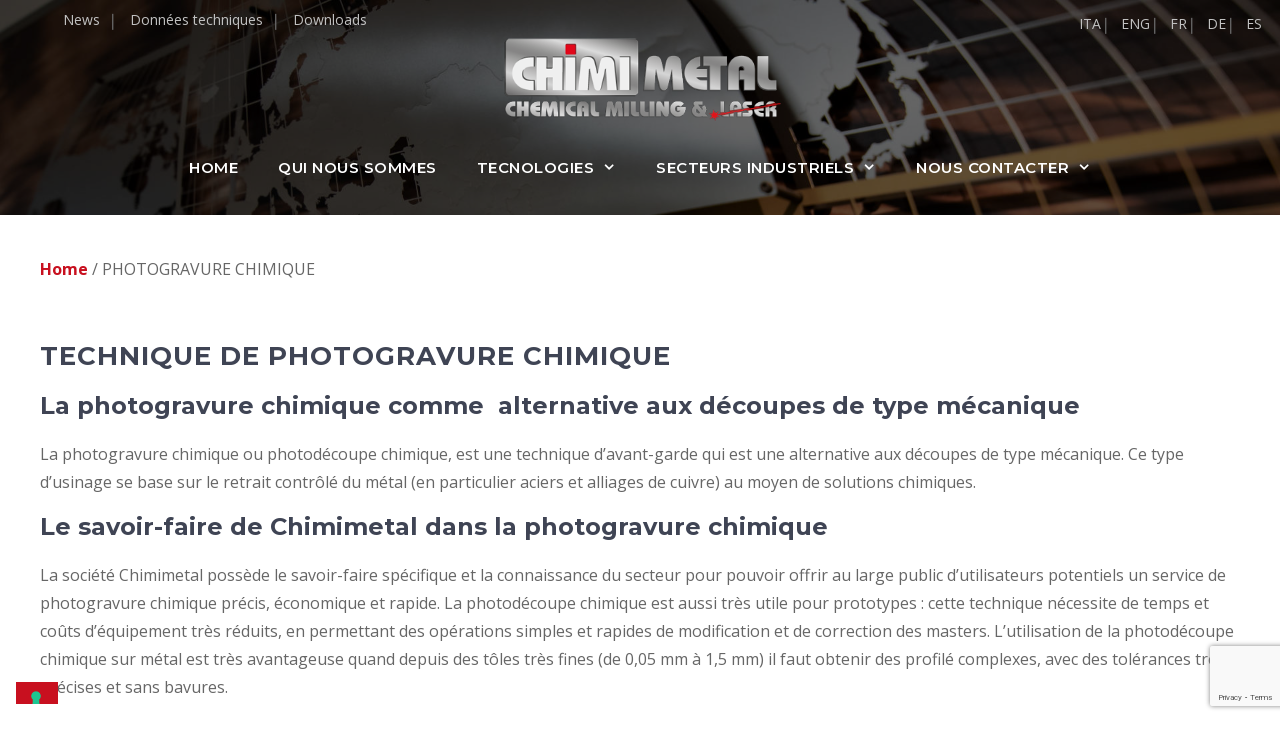

--- FILE ---
content_type: text/html; charset=UTF-8
request_url: https://www.chimimetal.com/fr/technique-photogravure-chimique/
body_size: 25145
content:
<!DOCTYPE html>
<html lang="fr-FR">
<head>
	<meta charset="UTF-8">
	<link rel="profile" href="https://gmpg.org/xfn/11">
	<meta name='robots' content='index, follow, max-image-preview:large, max-snippet:-1, max-video-preview:-1' />
	<style>img:is([sizes="auto" i], [sizes^="auto," i]) { contain-intrinsic-size: 3000px 1500px }</style>
	<link rel="alternate" hreflang="it" href="https://www.chimimetal.com/fototranciatura/" />
<link rel="alternate" hreflang="en" href="https://www.chimimetal.com/en/photochemical-milling/" />
<link rel="alternate" hreflang="fr" href="https://www.chimimetal.com/fr/technique-photogravure-chimique/" />
<link rel="alternate" hreflang="de" href="https://www.chimimetal.com/de/aetztechnik-und-aetzprozess/" />
<link rel="alternate" hreflang="es" href="https://www.chimimetal.com/es/fotograbado-quimico-metal/" />
<link rel="alternate" hreflang="x-default" href="https://www.chimimetal.com/fototranciatura/" />

<!-- Google Tag Manager for WordPress by gtm4wp.com -->
<script data-cfasync="false" data-pagespeed-no-defer>
	var gtm4wp_datalayer_name = "dataLayer";
	var dataLayer = dataLayer || [];
</script>
<!-- End Google Tag Manager for WordPress by gtm4wp.com --><meta name="viewport" content="width=device-width, initial-scale=1">
	<!-- This site is optimized with the Yoast SEO plugin v26.8 - https://yoast.com/product/yoast-seo-wordpress/ -->
	<title>Technique de photogravure chimique - Chimimetal</title>
	<meta name="description" content="Façonnez vos objets design en métal et tout matériau grâce à la technique de photogravure chimique. Contactez-nous pour créer votre idée ensemble." />
	<link rel="canonical" href="https://www.chimimetal.com/fototranciatura/" />
	<meta property="og:locale" content="fr_FR" />
	<meta property="og:type" content="article" />
	<meta property="og:title" content="Technique de photogravure chimique - Chimimetal" />
	<meta property="og:description" content="Façonnez vos objets design en métal et tout matériau grâce à la technique de photogravure chimique. Contactez-nous pour créer votre idée ensemble." />
	<meta property="og:url" content="https://www.chimimetal.com/fototranciatura/" />
	<meta property="og:site_name" content="Chimimetal" />
	<meta property="article:modified_time" content="2022-07-05T09:06:49+00:00" />
	<meta property="og:image" content="http://restyle.chimimetal.com/wp-content/uploads/2020/03/Bitmap.jpg" />
	<meta name="twitter:card" content="summary_large_image" />
	<meta name="twitter:label1" content="Durée de lecture estimée" />
	<meta name="twitter:data1" content="4 minutes" />
	<script type="application/ld+json" class="yoast-schema-graph">{"@context":"https://schema.org","@graph":[{"@type":"WebPage","@id":"https://www.chimimetal.com/fototranciatura/","url":"https://www.chimimetal.com/fototranciatura/","name":"Technique de photogravure chimique - Chimimetal","isPartOf":{"@id":"https://www.chimimetal.com/#website"},"primaryImageOfPage":{"@id":"https://www.chimimetal.com/fototranciatura/#primaryimage"},"image":{"@id":"https://www.chimimetal.com/fototranciatura/#primaryimage"},"thumbnailUrl":"http://restyle.chimimetal.com/wp-content/uploads/2020/03/Bitmap.jpg","datePublished":"2020-04-29T11:01:39+00:00","dateModified":"2022-07-05T09:06:49+00:00","description":"Façonnez vos objets design en métal et tout matériau grâce à la technique de photogravure chimique. Contactez-nous pour créer votre idée ensemble.","breadcrumb":{"@id":"https://www.chimimetal.com/fototranciatura/#breadcrumb"},"inLanguage":"fr-FR","potentialAction":[{"@type":"ReadAction","target":["https://www.chimimetal.com/fototranciatura/"]}]},{"@type":"ImageObject","inLanguage":"fr-FR","@id":"https://www.chimimetal.com/fototranciatura/#primaryimage","url":"http://restyle.chimimetal.com/wp-content/uploads/2020/03/Bitmap.jpg","contentUrl":"http://restyle.chimimetal.com/wp-content/uploads/2020/03/Bitmap.jpg"},{"@type":"BreadcrumbList","@id":"https://www.chimimetal.com/fototranciatura/#breadcrumb","itemListElement":[{"@type":"ListItem","position":1,"name":"Home","item":"https://www.chimimetal.com/fr/"},{"@type":"ListItem","position":2,"name":"PHOTOGRAVURE CHIMIQUE"}]},{"@type":"WebSite","@id":"https://www.chimimetal.com/#website","url":"https://www.chimimetal.com/","name":"Chimimetal","description":"","publisher":{"@id":"https://www.chimimetal.com/#organization"},"potentialAction":[{"@type":"SearchAction","target":{"@type":"EntryPoint","urlTemplate":"https://www.chimimetal.com/?s={search_term_string}"},"query-input":{"@type":"PropertyValueSpecification","valueRequired":true,"valueName":"search_term_string"}}],"inLanguage":"fr-FR"},{"@type":"Organization","@id":"https://www.chimimetal.com/#organization","name":"Chimimetal","url":"https://www.chimimetal.com/","logo":{"@type":"ImageObject","inLanguage":"fr-FR","@id":"https://www.chimimetal.com/#/schema/logo/image/","url":"https://www.chimimetal.com/wp-content/uploads/2020/03/logo-main.png","contentUrl":"https://www.chimimetal.com/wp-content/uploads/2020/03/logo-main.png","width":400,"height":130,"caption":"Chimimetal"},"image":{"@id":"https://www.chimimetal.com/#/schema/logo/image/"}}]}</script>
	<!-- / Yoast SEO plugin. -->


<link rel='dns-prefetch' href='//kit.fontawesome.com' />
<link rel='dns-prefetch' href='//code.jquery.com' />
<link rel='dns-prefetch' href='//cdn.iubenda.com' />
<link href='https://fonts.gstatic.com' crossorigin rel='preconnect' />
<link href='https://fonts.googleapis.com' crossorigin rel='preconnect' />
<link rel="alternate" type="application/rss+xml" title="Chimimetal &raquo; Flux" href="https://www.chimimetal.com/fr/feed/" />
<link rel="alternate" type="application/rss+xml" title="Chimimetal &raquo; Flux des commentaires" href="https://www.chimimetal.com/fr/comments/feed/" />
<script>
window._wpemojiSettings = {"baseUrl":"https:\/\/s.w.org\/images\/core\/emoji\/15.0.3\/72x72\/","ext":".png","svgUrl":"https:\/\/s.w.org\/images\/core\/emoji\/15.0.3\/svg\/","svgExt":".svg","source":{"concatemoji":"https:\/\/www.chimimetal.com\/wp-includes\/js\/wp-emoji-release.min.js?ver=6.7.4"}};
/*! This file is auto-generated */
!function(i,n){var o,s,e;function c(e){try{var t={supportTests:e,timestamp:(new Date).valueOf()};sessionStorage.setItem(o,JSON.stringify(t))}catch(e){}}function p(e,t,n){e.clearRect(0,0,e.canvas.width,e.canvas.height),e.fillText(t,0,0);var t=new Uint32Array(e.getImageData(0,0,e.canvas.width,e.canvas.height).data),r=(e.clearRect(0,0,e.canvas.width,e.canvas.height),e.fillText(n,0,0),new Uint32Array(e.getImageData(0,0,e.canvas.width,e.canvas.height).data));return t.every(function(e,t){return e===r[t]})}function u(e,t,n){switch(t){case"flag":return n(e,"\ud83c\udff3\ufe0f\u200d\u26a7\ufe0f","\ud83c\udff3\ufe0f\u200b\u26a7\ufe0f")?!1:!n(e,"\ud83c\uddfa\ud83c\uddf3","\ud83c\uddfa\u200b\ud83c\uddf3")&&!n(e,"\ud83c\udff4\udb40\udc67\udb40\udc62\udb40\udc65\udb40\udc6e\udb40\udc67\udb40\udc7f","\ud83c\udff4\u200b\udb40\udc67\u200b\udb40\udc62\u200b\udb40\udc65\u200b\udb40\udc6e\u200b\udb40\udc67\u200b\udb40\udc7f");case"emoji":return!n(e,"\ud83d\udc26\u200d\u2b1b","\ud83d\udc26\u200b\u2b1b")}return!1}function f(e,t,n){var r="undefined"!=typeof WorkerGlobalScope&&self instanceof WorkerGlobalScope?new OffscreenCanvas(300,150):i.createElement("canvas"),a=r.getContext("2d",{willReadFrequently:!0}),o=(a.textBaseline="top",a.font="600 32px Arial",{});return e.forEach(function(e){o[e]=t(a,e,n)}),o}function t(e){var t=i.createElement("script");t.src=e,t.defer=!0,i.head.appendChild(t)}"undefined"!=typeof Promise&&(o="wpEmojiSettingsSupports",s=["flag","emoji"],n.supports={everything:!0,everythingExceptFlag:!0},e=new Promise(function(e){i.addEventListener("DOMContentLoaded",e,{once:!0})}),new Promise(function(t){var n=function(){try{var e=JSON.parse(sessionStorage.getItem(o));if("object"==typeof e&&"number"==typeof e.timestamp&&(new Date).valueOf()<e.timestamp+604800&&"object"==typeof e.supportTests)return e.supportTests}catch(e){}return null}();if(!n){if("undefined"!=typeof Worker&&"undefined"!=typeof OffscreenCanvas&&"undefined"!=typeof URL&&URL.createObjectURL&&"undefined"!=typeof Blob)try{var e="postMessage("+f.toString()+"("+[JSON.stringify(s),u.toString(),p.toString()].join(",")+"));",r=new Blob([e],{type:"text/javascript"}),a=new Worker(URL.createObjectURL(r),{name:"wpTestEmojiSupports"});return void(a.onmessage=function(e){c(n=e.data),a.terminate(),t(n)})}catch(e){}c(n=f(s,u,p))}t(n)}).then(function(e){for(var t in e)n.supports[t]=e[t],n.supports.everything=n.supports.everything&&n.supports[t],"flag"!==t&&(n.supports.everythingExceptFlag=n.supports.everythingExceptFlag&&n.supports[t]);n.supports.everythingExceptFlag=n.supports.everythingExceptFlag&&!n.supports.flag,n.DOMReady=!1,n.readyCallback=function(){n.DOMReady=!0}}).then(function(){return e}).then(function(){var e;n.supports.everything||(n.readyCallback(),(e=n.source||{}).concatemoji?t(e.concatemoji):e.wpemoji&&e.twemoji&&(t(e.twemoji),t(e.wpemoji)))}))}((window,document),window._wpemojiSettings);
</script>

<link rel='stylesheet' id='generate-fonts-css' href='//fonts.googleapis.com/css?family=Open+Sans:300,300italic,regular,italic,600,600italic,700,700italic,800,800italic|Montserrat:100,100italic,200,200italic,300,300italic,regular,italic,500,500italic,600,600italic,700,700italic,800,800italic,900,900italic' media='all' />
<style id='wp-emoji-styles-inline-css'>

	img.wp-smiley, img.emoji {
		display: inline !important;
		border: none !important;
		box-shadow: none !important;
		height: 1em !important;
		width: 1em !important;
		margin: 0 0.07em !important;
		vertical-align: -0.1em !important;
		background: none !important;
		padding: 0 !important;
	}
</style>
<link rel='stylesheet' id='wp-block-library-css' href='https://www.chimimetal.com/wp-includes/css/dist/block-library/style.min.css?ver=6.7.4' media='all' />
<style id='classic-theme-styles-inline-css'>
/*! This file is auto-generated */
.wp-block-button__link{color:#fff;background-color:#32373c;border-radius:9999px;box-shadow:none;text-decoration:none;padding:calc(.667em + 2px) calc(1.333em + 2px);font-size:1.125em}.wp-block-file__button{background:#32373c;color:#fff;text-decoration:none}
</style>
<style id='global-styles-inline-css'>
:root{--wp--preset--aspect-ratio--square: 1;--wp--preset--aspect-ratio--4-3: 4/3;--wp--preset--aspect-ratio--3-4: 3/4;--wp--preset--aspect-ratio--3-2: 3/2;--wp--preset--aspect-ratio--2-3: 2/3;--wp--preset--aspect-ratio--16-9: 16/9;--wp--preset--aspect-ratio--9-16: 9/16;--wp--preset--color--black: #000000;--wp--preset--color--cyan-bluish-gray: #abb8c3;--wp--preset--color--white: #ffffff;--wp--preset--color--pale-pink: #f78da7;--wp--preset--color--vivid-red: #cf2e2e;--wp--preset--color--luminous-vivid-orange: #ff6900;--wp--preset--color--luminous-vivid-amber: #fcb900;--wp--preset--color--light-green-cyan: #7bdcb5;--wp--preset--color--vivid-green-cyan: #00d084;--wp--preset--color--pale-cyan-blue: #8ed1fc;--wp--preset--color--vivid-cyan-blue: #0693e3;--wp--preset--color--vivid-purple: #9b51e0;--wp--preset--color--contrast: var(--contrast);--wp--preset--color--contrast-2: var(--contrast-2);--wp--preset--color--contrast-3: var(--contrast-3);--wp--preset--color--base: var(--base);--wp--preset--color--base-2: var(--base-2);--wp--preset--color--base-3: var(--base-3);--wp--preset--color--accent: var(--accent);--wp--preset--gradient--vivid-cyan-blue-to-vivid-purple: linear-gradient(135deg,rgba(6,147,227,1) 0%,rgb(155,81,224) 100%);--wp--preset--gradient--light-green-cyan-to-vivid-green-cyan: linear-gradient(135deg,rgb(122,220,180) 0%,rgb(0,208,130) 100%);--wp--preset--gradient--luminous-vivid-amber-to-luminous-vivid-orange: linear-gradient(135deg,rgba(252,185,0,1) 0%,rgba(255,105,0,1) 100%);--wp--preset--gradient--luminous-vivid-orange-to-vivid-red: linear-gradient(135deg,rgba(255,105,0,1) 0%,rgb(207,46,46) 100%);--wp--preset--gradient--very-light-gray-to-cyan-bluish-gray: linear-gradient(135deg,rgb(238,238,238) 0%,rgb(169,184,195) 100%);--wp--preset--gradient--cool-to-warm-spectrum: linear-gradient(135deg,rgb(74,234,220) 0%,rgb(151,120,209) 20%,rgb(207,42,186) 40%,rgb(238,44,130) 60%,rgb(251,105,98) 80%,rgb(254,248,76) 100%);--wp--preset--gradient--blush-light-purple: linear-gradient(135deg,rgb(255,206,236) 0%,rgb(152,150,240) 100%);--wp--preset--gradient--blush-bordeaux: linear-gradient(135deg,rgb(254,205,165) 0%,rgb(254,45,45) 50%,rgb(107,0,62) 100%);--wp--preset--gradient--luminous-dusk: linear-gradient(135deg,rgb(255,203,112) 0%,rgb(199,81,192) 50%,rgb(65,88,208) 100%);--wp--preset--gradient--pale-ocean: linear-gradient(135deg,rgb(255,245,203) 0%,rgb(182,227,212) 50%,rgb(51,167,181) 100%);--wp--preset--gradient--electric-grass: linear-gradient(135deg,rgb(202,248,128) 0%,rgb(113,206,126) 100%);--wp--preset--gradient--midnight: linear-gradient(135deg,rgb(2,3,129) 0%,rgb(40,116,252) 100%);--wp--preset--font-size--small: 13px;--wp--preset--font-size--medium: 20px;--wp--preset--font-size--large: 36px;--wp--preset--font-size--x-large: 42px;--wp--preset--spacing--20: 0.44rem;--wp--preset--spacing--30: 0.67rem;--wp--preset--spacing--40: 1rem;--wp--preset--spacing--50: 1.5rem;--wp--preset--spacing--60: 2.25rem;--wp--preset--spacing--70: 3.38rem;--wp--preset--spacing--80: 5.06rem;--wp--preset--shadow--natural: 6px 6px 9px rgba(0, 0, 0, 0.2);--wp--preset--shadow--deep: 12px 12px 50px rgba(0, 0, 0, 0.4);--wp--preset--shadow--sharp: 6px 6px 0px rgba(0, 0, 0, 0.2);--wp--preset--shadow--outlined: 6px 6px 0px -3px rgba(255, 255, 255, 1), 6px 6px rgba(0, 0, 0, 1);--wp--preset--shadow--crisp: 6px 6px 0px rgba(0, 0, 0, 1);}:where(.is-layout-flex){gap: 0.5em;}:where(.is-layout-grid){gap: 0.5em;}body .is-layout-flex{display: flex;}.is-layout-flex{flex-wrap: wrap;align-items: center;}.is-layout-flex > :is(*, div){margin: 0;}body .is-layout-grid{display: grid;}.is-layout-grid > :is(*, div){margin: 0;}:where(.wp-block-columns.is-layout-flex){gap: 2em;}:where(.wp-block-columns.is-layout-grid){gap: 2em;}:where(.wp-block-post-template.is-layout-flex){gap: 1.25em;}:where(.wp-block-post-template.is-layout-grid){gap: 1.25em;}.has-black-color{color: var(--wp--preset--color--black) !important;}.has-cyan-bluish-gray-color{color: var(--wp--preset--color--cyan-bluish-gray) !important;}.has-white-color{color: var(--wp--preset--color--white) !important;}.has-pale-pink-color{color: var(--wp--preset--color--pale-pink) !important;}.has-vivid-red-color{color: var(--wp--preset--color--vivid-red) !important;}.has-luminous-vivid-orange-color{color: var(--wp--preset--color--luminous-vivid-orange) !important;}.has-luminous-vivid-amber-color{color: var(--wp--preset--color--luminous-vivid-amber) !important;}.has-light-green-cyan-color{color: var(--wp--preset--color--light-green-cyan) !important;}.has-vivid-green-cyan-color{color: var(--wp--preset--color--vivid-green-cyan) !important;}.has-pale-cyan-blue-color{color: var(--wp--preset--color--pale-cyan-blue) !important;}.has-vivid-cyan-blue-color{color: var(--wp--preset--color--vivid-cyan-blue) !important;}.has-vivid-purple-color{color: var(--wp--preset--color--vivid-purple) !important;}.has-black-background-color{background-color: var(--wp--preset--color--black) !important;}.has-cyan-bluish-gray-background-color{background-color: var(--wp--preset--color--cyan-bluish-gray) !important;}.has-white-background-color{background-color: var(--wp--preset--color--white) !important;}.has-pale-pink-background-color{background-color: var(--wp--preset--color--pale-pink) !important;}.has-vivid-red-background-color{background-color: var(--wp--preset--color--vivid-red) !important;}.has-luminous-vivid-orange-background-color{background-color: var(--wp--preset--color--luminous-vivid-orange) !important;}.has-luminous-vivid-amber-background-color{background-color: var(--wp--preset--color--luminous-vivid-amber) !important;}.has-light-green-cyan-background-color{background-color: var(--wp--preset--color--light-green-cyan) !important;}.has-vivid-green-cyan-background-color{background-color: var(--wp--preset--color--vivid-green-cyan) !important;}.has-pale-cyan-blue-background-color{background-color: var(--wp--preset--color--pale-cyan-blue) !important;}.has-vivid-cyan-blue-background-color{background-color: var(--wp--preset--color--vivid-cyan-blue) !important;}.has-vivid-purple-background-color{background-color: var(--wp--preset--color--vivid-purple) !important;}.has-black-border-color{border-color: var(--wp--preset--color--black) !important;}.has-cyan-bluish-gray-border-color{border-color: var(--wp--preset--color--cyan-bluish-gray) !important;}.has-white-border-color{border-color: var(--wp--preset--color--white) !important;}.has-pale-pink-border-color{border-color: var(--wp--preset--color--pale-pink) !important;}.has-vivid-red-border-color{border-color: var(--wp--preset--color--vivid-red) !important;}.has-luminous-vivid-orange-border-color{border-color: var(--wp--preset--color--luminous-vivid-orange) !important;}.has-luminous-vivid-amber-border-color{border-color: var(--wp--preset--color--luminous-vivid-amber) !important;}.has-light-green-cyan-border-color{border-color: var(--wp--preset--color--light-green-cyan) !important;}.has-vivid-green-cyan-border-color{border-color: var(--wp--preset--color--vivid-green-cyan) !important;}.has-pale-cyan-blue-border-color{border-color: var(--wp--preset--color--pale-cyan-blue) !important;}.has-vivid-cyan-blue-border-color{border-color: var(--wp--preset--color--vivid-cyan-blue) !important;}.has-vivid-purple-border-color{border-color: var(--wp--preset--color--vivid-purple) !important;}.has-vivid-cyan-blue-to-vivid-purple-gradient-background{background: var(--wp--preset--gradient--vivid-cyan-blue-to-vivid-purple) !important;}.has-light-green-cyan-to-vivid-green-cyan-gradient-background{background: var(--wp--preset--gradient--light-green-cyan-to-vivid-green-cyan) !important;}.has-luminous-vivid-amber-to-luminous-vivid-orange-gradient-background{background: var(--wp--preset--gradient--luminous-vivid-amber-to-luminous-vivid-orange) !important;}.has-luminous-vivid-orange-to-vivid-red-gradient-background{background: var(--wp--preset--gradient--luminous-vivid-orange-to-vivid-red) !important;}.has-very-light-gray-to-cyan-bluish-gray-gradient-background{background: var(--wp--preset--gradient--very-light-gray-to-cyan-bluish-gray) !important;}.has-cool-to-warm-spectrum-gradient-background{background: var(--wp--preset--gradient--cool-to-warm-spectrum) !important;}.has-blush-light-purple-gradient-background{background: var(--wp--preset--gradient--blush-light-purple) !important;}.has-blush-bordeaux-gradient-background{background: var(--wp--preset--gradient--blush-bordeaux) !important;}.has-luminous-dusk-gradient-background{background: var(--wp--preset--gradient--luminous-dusk) !important;}.has-pale-ocean-gradient-background{background: var(--wp--preset--gradient--pale-ocean) !important;}.has-electric-grass-gradient-background{background: var(--wp--preset--gradient--electric-grass) !important;}.has-midnight-gradient-background{background: var(--wp--preset--gradient--midnight) !important;}.has-small-font-size{font-size: var(--wp--preset--font-size--small) !important;}.has-medium-font-size{font-size: var(--wp--preset--font-size--medium) !important;}.has-large-font-size{font-size: var(--wp--preset--font-size--large) !important;}.has-x-large-font-size{font-size: var(--wp--preset--font-size--x-large) !important;}
:where(.wp-block-post-template.is-layout-flex){gap: 1.25em;}:where(.wp-block-post-template.is-layout-grid){gap: 1.25em;}
:where(.wp-block-columns.is-layout-flex){gap: 2em;}:where(.wp-block-columns.is-layout-grid){gap: 2em;}
:root :where(.wp-block-pullquote){font-size: 1.5em;line-height: 1.6;}
</style>
<link rel='stylesheet' id='contact-form-7-css' href='https://www.chimimetal.com/wp-content/plugins/contact-form-7/includes/css/styles.css?ver=6.1.4' media='all' />
<link rel='stylesheet' id='wpml-blocks-css' href='https://www.chimimetal.com/wp-content/plugins/sitepress-multilingual-cms/dist/css/blocks/styles.css?ver=4.6.15' media='all' />
<link rel='stylesheet' id='slick_styles-css' href='https://www.chimimetal.com/wp-content/themes/generatepress_child/slick/slick/slick.css?ver=6.7.4' media='all' />
<link rel='stylesheet' id='slick_lightbox_theme-css' href='https://www.chimimetal.com/wp-content/themes/generatepress_child/slick/slick/slick-theme.css?ver=6.7.4' media='all' />
<link rel='stylesheet' id='slick_lightbox-css' href='https://www.chimimetal.com/wp-content/themes/generatepress_child/slick/slick-lightbox.css?ver=6.7.4' media='all' />
<link rel='stylesheet' id='generate-style-css' href='https://www.chimimetal.com/wp-content/themes/generatepress/assets/css/all.min.css?ver=3.5.1' media='all' />
<style id='generate-style-inline-css'>
.single .entry-header{display:none;}.single .entry-content {margin-top:0;}.entry-header .entry-meta {display:none;}.post-navigation {display:none;}
.entry-header {display:none} .page-content, .entry-content, .entry-summary {margin-top:0}
body{background-color:#ffffff;color:#666666;}a{color:#c8101f;}a:visited{color:#c8101f;}a:hover, a:focus, a:active{color:#b50e3a;}body .grid-container{max-width:1200px;}.wp-block-group__inner-container{max-width:1200px;margin-left:auto;margin-right:auto;}.site-header .header-image{width:290px;}.generate-back-to-top{font-size:20px;border-radius:3px;position:fixed;bottom:30px;right:30px;line-height:40px;width:40px;text-align:center;z-index:10;transition:opacity 300ms ease-in-out;opacity:0.1;transform:translateY(1000px);}.generate-back-to-top__show{opacity:1;transform:translateY(0);}:root{--contrast:#222222;--contrast-2:#575760;--contrast-3:#b2b2be;--base:#f0f0f0;--base-2:#f7f8f9;--base-3:#ffffff;--accent:#1e73be;}:root .has-contrast-color{color:var(--contrast);}:root .has-contrast-background-color{background-color:var(--contrast);}:root .has-contrast-2-color{color:var(--contrast-2);}:root .has-contrast-2-background-color{background-color:var(--contrast-2);}:root .has-contrast-3-color{color:var(--contrast-3);}:root .has-contrast-3-background-color{background-color:var(--contrast-3);}:root .has-base-color{color:var(--base);}:root .has-base-background-color{background-color:var(--base);}:root .has-base-2-color{color:var(--base-2);}:root .has-base-2-background-color{background-color:var(--base-2);}:root .has-base-3-color{color:var(--base-3);}:root .has-base-3-background-color{background-color:var(--base-3);}:root .has-accent-color{color:var(--accent);}:root .has-accent-background-color{background-color:var(--accent);}body, button, input, select, textarea{font-family:"Open Sans", sans-serif;font-size:16px;}body{line-height:1.8;}p{margin-bottom:1.1em;}.entry-content > [class*="wp-block-"]:not(:last-child):not(.wp-block-heading){margin-bottom:1.1em;}.top-bar{font-family:"Montserrat", sans-serif;font-weight:600;text-transform:uppercase;font-size:14px;}.main-title{font-size:45px;}.main-navigation a, .menu-toggle{font-family:"Montserrat", sans-serif;font-weight:600;text-transform:uppercase;}.main-navigation .main-nav ul ul li a{font-size:14px;}.widget-title{font-family:"Montserrat", sans-serif;font-weight:600;text-transform:uppercase;font-size:14px;margin-bottom:20px;}.sidebar .widget, .footer-widgets .widget{font-size:14px;}button:not(.menu-toggle),html input[type="button"],input[type="reset"],input[type="submit"],.button,.wp-block-button .wp-block-button__link{font-family:"Montserrat", sans-serif;font-weight:600;text-transform:uppercase;font-size:15px;}h1{font-family:"Montserrat", sans-serif;font-weight:700;text-transform:uppercase;font-size:26px;}h2{font-family:"Montserrat", sans-serif;font-weight:600;font-size:24px;line-height:1.4em;}h3{font-family:"Montserrat", sans-serif;font-weight:600;text-transform:uppercase;font-size:18px;line-height:1.5em;}h4{font-family:"Montserrat", sans-serif;font-weight:600;text-transform:uppercase;font-size:16px;line-height:1.5em;}h5{font-family:"Montserrat", sans-serif;font-weight:600;font-size:14px;line-height:1.5em;}h6{font-family:"Montserrat", sans-serif;font-weight:600;font-size:12px;line-height:1.5em;}.site-info{font-family:"Open Sans", sans-serif;font-size:11px;}@media (max-width:768px){.main-title{font-size:30px;}h1{font-size:24px;}h2{font-size:20px;}}.top-bar{background-color:rgba(5,188,191,0.5);color:#ffffff;}.top-bar a{color:#124c75;}.top-bar a:hover{color:#ffffff;}.site-header{background-color:#f7f7f7;color:#444444;}.site-header a{color:#c8101f;}.site-header a:hover{color:#b20e3a;}.main-title a,.main-title a:hover{color:#444444;}.site-description{color:#8a8a8a;}.main-navigation .main-nav ul li a, .main-navigation .menu-toggle, .main-navigation .menu-bar-items{color:#ffffff;}.main-navigation .main-nav ul li:not([class*="current-menu-"]):hover > a, .main-navigation .main-nav ul li:not([class*="current-menu-"]):focus > a, .main-navigation .main-nav ul li.sfHover:not([class*="current-menu-"]) > a, .main-navigation .menu-bar-item:hover > a, .main-navigation .menu-bar-item.sfHover > a{color:#c8101f;}button.menu-toggle:hover,button.menu-toggle:focus,.main-navigation .mobile-bar-items a,.main-navigation .mobile-bar-items a:hover,.main-navigation .mobile-bar-items a:focus{color:#ffffff;}.main-navigation .main-nav ul li[class*="current-menu-"] > a{color:#ffffff;}.navigation-search input[type="search"],.navigation-search input[type="search"]:active, .navigation-search input[type="search"]:focus, .main-navigation .main-nav ul li.search-item.active > a, .main-navigation .menu-bar-items .search-item.active > a{color:#c8101f;}.main-navigation ul ul{background-color:#3f3f3f;}.main-navigation .main-nav ul ul li a{color:#ffffff;}.main-navigation .main-nav ul ul li:not([class*="current-menu-"]):hover > a,.main-navigation .main-nav ul ul li:not([class*="current-menu-"]):focus > a, .main-navigation .main-nav ul ul li.sfHover:not([class*="current-menu-"]) > a{color:#ffffff;background-color:#4f4f4f;}.main-navigation .main-nav ul ul li[class*="current-menu-"] > a{color:#ffffff;background-color:#4f4f4f;}.separate-containers .inside-article, .separate-containers .comments-area, .separate-containers .page-header, .one-container .container, .separate-containers .paging-navigation, .inside-page-header{color:#666666;background-color:#ffffff;}.inside-article a,.paging-navigation a,.comments-area a,.page-header a{color:#c8101f;}.inside-article a:hover,.paging-navigation a:hover,.comments-area a:hover,.page-header a:hover{color:#c8101f;}.entry-header h1,.page-header h1{color:#3f4454;}.entry-title a{color:#c8101f;}.entry-title a:hover{color:#c8101f;}.entry-meta{color:#595959;}.entry-meta a{color:#888888;}.entry-meta a:hover{color:#999999;}h1{color:#3f4454;}h2{color:#3f4454;}h3{color:#3f4454;}h4{color:#666666;}h5{color:#666666;}.sidebar .widget{color:#666666;background-color:#ffffff;}.sidebar .widget a{color:#c8101f;}.sidebar .widget a:hover{color:#c8101f;}.sidebar .widget .widget-title{color:#666666;}.footer-widgets{color:#ffffff;background-color:#1c1c1c;}.footer-widgets a{color:#05bcbf;}.footer-widgets a:hover{color:#08cec7;}.footer-widgets .widget-title{color:#666666;}.site-info{color:#ffffff;background-color:#0a0a0a;}.site-info a{color:#c8101f;}.site-info a:hover{color:#c8101f;}.footer-bar .widget_nav_menu .current-menu-item a{color:#c8101f;}input[type="text"],input[type="email"],input[type="url"],input[type="password"],input[type="search"],input[type="tel"],input[type="number"],textarea,select{color:#666666;background-color:#ffffff;border-color:#e3e3e3;}input[type="text"]:focus,input[type="email"]:focus,input[type="url"]:focus,input[type="password"]:focus,input[type="search"]:focus,input[type="tel"]:focus,input[type="number"]:focus,textarea:focus,select:focus{color:#666666;background-color:#ffffff;border-color:#e3e3e3;}button,html input[type="button"],input[type="reset"],input[type="submit"],a.button,a.wp-block-button__link:not(.has-background){color:#ffffff;background-color:#c8101f;}button:hover,html input[type="button"]:hover,input[type="reset"]:hover,input[type="submit"]:hover,a.button:hover,button:focus,html input[type="button"]:focus,input[type="reset"]:focus,input[type="submit"]:focus,a.button:focus,a.wp-block-button__link:not(.has-background):active,a.wp-block-button__link:not(.has-background):focus,a.wp-block-button__link:not(.has-background):hover{color:#ffffff;background-color:#a00b33;}a.generate-back-to-top{background-color:#c8101f;color:#ffffff;}a.generate-back-to-top:hover,a.generate-back-to-top:focus{background-color:#b50e3a;color:#ffffff;}:root{--gp-search-modal-bg-color:var(--base-3);--gp-search-modal-text-color:var(--contrast);--gp-search-modal-overlay-bg-color:rgba(0,0,0,0.2);}@media (max-width: 768px){.main-navigation .menu-bar-item:hover > a, .main-navigation .menu-bar-item.sfHover > a{background:none;color:#ffffff;}}.inside-top-bar{padding:8px 20px 8px 20px;}.inside-header{padding:0px 0px 20px 0px;}.separate-containers .inside-article, .separate-containers .comments-area, .separate-containers .page-header, .separate-containers .paging-navigation, .one-container .site-content, .inside-page-header{padding:80px 20px 80px 20px;}.site-main .wp-block-group__inner-container{padding:80px 20px 80px 20px;}.entry-content .alignwide, body:not(.no-sidebar) .entry-content .alignfull{margin-left:-20px;width:calc(100% + 40px);max-width:calc(100% + 40px);}.one-container.right-sidebar .site-main,.one-container.both-right .site-main{margin-right:20px;}.one-container.left-sidebar .site-main,.one-container.both-left .site-main{margin-left:20px;}.one-container.both-sidebars .site-main{margin:0px 20px 0px 20px;}.separate-containers .widget, .separate-containers .site-main > *, .separate-containers .page-header, .widget-area .main-navigation{margin-bottom:0px;}.separate-containers .site-main{margin:0px;}.both-right.separate-containers .inside-left-sidebar{margin-right:0px;}.both-right.separate-containers .inside-right-sidebar{margin-left:0px;}.both-left.separate-containers .inside-left-sidebar{margin-right:0px;}.both-left.separate-containers .inside-right-sidebar{margin-left:0px;}.separate-containers .page-header-image, .separate-containers .page-header-contained, .separate-containers .page-header-image-single, .separate-containers .page-header-content-single{margin-top:0px;}.separate-containers .inside-right-sidebar, .separate-containers .inside-left-sidebar{margin-top:0px;margin-bottom:0px;}.main-navigation .main-nav ul li a,.menu-toggle,.main-navigation .mobile-bar-items a{line-height:44px;}.navigation-search input[type="search"]{height:44px;}.rtl .menu-item-has-children .dropdown-menu-toggle{padding-left:20px;}.rtl .main-navigation .main-nav ul li.menu-item-has-children > a{padding-right:20px;}.widget-area .widget{padding:20px;}.footer-widgets{padding:80px 40px 60px 40px;}.site-info{padding:20px 60px 20px 60px;}@media (max-width:768px){.separate-containers .inside-article, .separate-containers .comments-area, .separate-containers .page-header, .separate-containers .paging-navigation, .one-container .site-content, .inside-page-header{padding:10px;}.site-main .wp-block-group__inner-container{padding:10px;}.site-info{padding-right:10px;padding-left:10px;}.entry-content .alignwide, body:not(.no-sidebar) .entry-content .alignfull{margin-left:-10px;width:calc(100% + 20px);max-width:calc(100% + 20px);}}@media (max-width: 768px){.main-navigation .menu-toggle,.main-navigation .mobile-bar-items,.sidebar-nav-mobile:not(#sticky-placeholder){display:block;}.main-navigation ul,.gen-sidebar-nav{display:none;}[class*="nav-float-"] .site-header .inside-header > *{float:none;clear:both;}}
.main-navigation .slideout-toggle a:before,.slide-opened .slideout-overlay .slideout-exit:before{font-family:GeneratePress;}.slideout-navigation .dropdown-menu-toggle:before{content:"\f107" !important;}.slideout-navigation .sfHover > a .dropdown-menu-toggle:before{content:"\f106" !important;}.page .entry-content{margin-top:0px;}
.navigation-branding .main-title{font-weight:bold;text-transform:none;font-size:45px;}@media (max-width: 768px){.main-navigation:not(.slideout-navigation) a, .menu-toggle{font-size:15px;}.main-navigation:not(.slideout-navigation) .main-nav ul ul li a{font-size:14px;}.navigation-branding .main-title{font-size:30px;}}
.page-hero{background-image:url(https://www.chimimetal.com/wp-content/uploads/2018/08/ufficio-grande_1.jpg);background-size:cover;background-repeat:no-repeat;color:#ffffff;padding-top:110px;padding-right:20px;padding-left:20px;text-align:center;box-sizing:border-box;}.page-hero h1, .page-hero h2, .page-hero h3, .page-hero h4, .page-hero h5, .page-hero h6{color:#ffffff;}.inside-page-hero > *:last-child{margin-bottom:0px;}.page-hero time.updated{display:none;}.page-hero{padding-top:calc(110px + 105px);}.header-wrap{position:absolute;left:0px;right:0px;z-index:10;}.header-wrap .site-header{background:transparent;}@media (max-width:768px){.page-hero{padding-top:calc(110px + 70px);}}
@media (max-width: 768px){.menu-toggle,.main-navigation .mobile-bar-items a{padding-left:24px;padding-right:24px;}.main-navigation .main-nav ul li a,.menu-toggle,.main-navigation .mobile-bar-items a{line-height:60px;}.main-navigation .site-logo.navigation-logo img, .mobile-header-navigation .site-logo.mobile-header-logo img, .navigation-search input{height:60px;}}.main-navigation.slideout-navigation .main-nav > ul > li > a{line-height:60px;}
</style>
<link rel='stylesheet' id='generate-font-icons-css' href='https://www.chimimetal.com/wp-content/themes/generatepress/assets/css/components/font-icons.min.css?ver=3.5.1' media='all' />
<link rel='stylesheet' id='generate-child-css' href='https://www.chimimetal.com/wp-content/themes/generatepress_child/style.css?ver=1738933632' media='all' />
<link rel='stylesheet' id='tablepress-default-css' href='https://www.chimimetal.com/wp-content/plugins/tablepress/css/build/default.css?ver=3.0.3' media='all' />
<link rel='stylesheet' id='generate-blog-css' href='https://www.chimimetal.com/wp-content/plugins/gp-premium/blog/functions/css/style-min.css?ver=1.9.1' media='all' />
<link rel='stylesheet' id='lgc-unsemantic-grid-responsive-tablet-css' href='https://www.chimimetal.com/wp-content/plugins/lightweight-grid-columns/css/unsemantic-grid-responsive-tablet.css?ver=1.0' media='all' />
<link rel='stylesheet' id='generate-offside-css' href='https://www.chimimetal.com/wp-content/plugins/gp-premium/menu-plus/functions/css/offside.min.css?ver=1.9.1' media='all' />
<style id='generate-offside-inline-css'>
.slideout-navigation.main-navigation{background-color:#9c0808;}.slideout-navigation.main-navigation .main-nav ul li a{color:#ffffff;font-weight:600;text-transform:uppercase;font-size:15px;}.slideout-navigation.main-navigation .main-nav ul ul li a{font-size:14px;}@media (max-width:768px){.slideout-navigation.main-navigation .main-nav ul li a{font-size:15px;}.slideout-navigation.main-navigation .main-nav ul ul li a{font-size:14px;}}.slideout-navigation.main-navigation .main-nav ul li:hover > a,.slideout-navigation.main-navigation .main-nav ul li:focus > a,.slideout-navigation.main-navigation .main-nav ul li.sfHover > a{color:#ffffff;background-color:#9c0808;}.slideout-navigation.main-navigation .main-nav ul li[class*="current-menu-"] > a, .slideout-navigation.main-navigation .main-nav ul li[class*="current-menu-"] > a:hover,.slideout-navigation.main-navigation .main-nav ul li[class*="current-menu-"].sfHover > a{color:#ffffff;background-color:#9c0808;}.slideout-navigation, .slideout-navigation a{color:#ffffff;}.slideout-navigation button.slideout-exit{color:#ffffff;padding-left:20px;padding-right:20px;}
</style>
<link rel='stylesheet' id='gp-premium-icons-css' href='https://www.chimimetal.com/wp-content/plugins/gp-premium/general/icons/icons.min.css?ver=1.9.1' media='all' />
<link rel='stylesheet' id='generate-navigation-branding-css' href='https://www.chimimetal.com/wp-content/plugins/gp-premium/menu-plus/functions/css/navigation-branding.min.css?ver=1.9.1' media='all' />
<style id='generate-navigation-branding-inline-css'>
@media (max-width: 768px){.site-header, #site-navigation, #sticky-navigation{display:none !important;opacity:0.0;}#mobile-header{display:block !important;width:100% !important;}#mobile-header .main-nav > ul{display:none;}#mobile-header.toggled .main-nav > ul, #mobile-header .menu-toggle, #mobile-header .mobile-bar-items{display:block;}#mobile-header .main-nav{-ms-flex:0 0 100%;flex:0 0 100%;-webkit-box-ordinal-group:5;-ms-flex-order:4;order:4;}}.navigation-branding img, .site-logo.mobile-header-logo img{height:44px;width:auto;}.navigation-branding .main-title{line-height:44px;}@media (max-width: 1210px){#site-navigation .navigation-branding, #sticky-navigation .navigation-branding{margin-left:10px;}}@media (max-width: 768px){.main-navigation:not(.slideout-navigation) .main-nav{-ms-flex:0 0 100%;flex:0 0 100%;}.main-navigation:not(.slideout-navigation) .inside-navigation{-ms-flex-wrap:wrap;flex-wrap:wrap;display:-webkit-box;display:-ms-flexbox;display:flex;}.nav-aligned-center .navigation-branding, .nav-aligned-left .navigation-branding{margin-right:auto;}.nav-aligned-center  .main-navigation.has-branding:not(.slideout-navigation) .inside-navigation .main-nav,.nav-aligned-center  .main-navigation.has-sticky-branding.navigation-stick .inside-navigation .main-nav,.nav-aligned-left  .main-navigation.has-branding:not(.slideout-navigation) .inside-navigation .main-nav,.nav-aligned-left  .main-navigation.has-sticky-branding.navigation-stick .inside-navigation .main-nav{margin-right:0px;}.navigation-branding img, .site-logo.mobile-header-logo{height:60px;}.navigation-branding .main-title{line-height:60px;}}
</style>

<script  class=" _iub_cs_skip" id="iubenda-head-inline-scripts-0">

</script>
<script src="https://www.chimimetal.com/wp-includes/js/jquery/jquery.min.js?ver=3.7.1" id="jquery-core-js"></script>
<script src="https://www.chimimetal.com/wp-includes/js/jquery/jquery-migrate.min.js?ver=3.4.1" id="jquery-migrate-js"></script>
<script src="https://kit.fontawesome.com/feccb6e78e.js" id="font-awesome-kit-js"></script>
<script src="//code.jquery.com/jquery-1.11.0.min.js?ver=6.7.4" id="jquery_scripts-js"></script>
<script src="//code.jquery.com/jquery-migrate-1.2.1.min.js?ver=6.7.4" id="jquery_migrate_scripts-js"></script>
<script src="https://www.chimimetal.com/wp-content/themes/generatepress_child/slick/slick/slick.min.js?ver=6.7.4" id="slick_scripts-js"></script>
<script src="https://www.chimimetal.com/wp-content/themes/generatepress_child/slick/slick-lightbox.js?ver=6.7.4" id="slick_lightbox_scripts-js"></script>
<script src="https://www.chimimetal.com/wp-content/themes/generatepress_child/loadmore/jquery.simpleLoadMore.min.js?ver=6.7.4" id="pagination_scripts-js"></script>
<link rel="https://api.w.org/" href="https://www.chimimetal.com/fr/wp-json/" /><link rel="alternate" title="JSON" type="application/json" href="https://www.chimimetal.com/fr/wp-json/wp/v2/pages/3262" /><link rel="EditURI" type="application/rsd+xml" title="RSD" href="https://www.chimimetal.com/xmlrpc.php?rsd" />
<meta name="generator" content="WordPress 6.7.4" />
<link rel='shortlink' href='https://www.chimimetal.com/fr/?p=3262' />
<link rel="alternate" title="oEmbed (JSON)" type="application/json+oembed" href="https://www.chimimetal.com/fr/wp-json/oembed/1.0/embed?url=https%3A%2F%2Fwww.chimimetal.com%2Ffr%2Ftechnique-photogravure-chimique%2F" />
<link rel="alternate" title="oEmbed (XML)" type="text/xml+oembed" href="https://www.chimimetal.com/fr/wp-json/oembed/1.0/embed?url=https%3A%2F%2Fwww.chimimetal.com%2Ffr%2Ftechnique-photogravure-chimique%2F&#038;format=xml" />
		<!--[if lt IE 9]>
			<link rel="stylesheet" href="https://www.chimimetal.com/wp-content/plugins/lightweight-grid-columns/css/ie.min.css" />
		<![endif]-->
	<meta name="generator" content="WPML ver:4.6.15 stt:1,4,3,27,2;" />

<!-- Google Tag Manager for WordPress by gtm4wp.com -->
<!-- GTM Container placement set to footer -->
<script data-cfasync="false" data-pagespeed-no-defer>
	var dataLayer_content = {"pagePostType":"page","pagePostType2":"single-page","pagePostAuthor":"Ktk Admn"};
	dataLayer.push( dataLayer_content );
</script>
<script data-cfasync="false" data-pagespeed-no-defer>
(function(w,d,s,l,i){w[l]=w[l]||[];w[l].push({'gtm.start':
new Date().getTime(),event:'gtm.js'});var f=d.getElementsByTagName(s)[0],
j=d.createElement(s),dl=l!='dataLayer'?'&l='+l:'';j.async=true;j.src=
'//www.googletagmanager.com/gtm.js?id='+i+dl;f.parentNode.insertBefore(j,f);
})(window,document,'script','dataLayer','GTM-P874WC8');
</script>
<!-- End Google Tag Manager for WordPress by gtm4wp.com --><link rel="icon" href="https://www.chimimetal.com/wp-content/uploads/2020/03/favicon-188x180.png" sizes="32x32" />
<link rel="icon" href="https://www.chimimetal.com/wp-content/uploads/2020/03/favicon.png" sizes="192x192" />
<link rel="apple-touch-icon" href="https://www.chimimetal.com/wp-content/uploads/2020/03/favicon-188x180.png" />
<meta name="msapplication-TileImage" content="https://www.chimimetal.com/wp-content/uploads/2020/03/favicon.png" />

	<script>
		jQuery(document).ready(function($){ 
			$('.gallery').slickLightbox({ 
				itemSelector: '> a' 
			});
			$('.gallery').simpleLoadMore({
				item:'a',
				count: 8,
				btnHTML:'<a href="#" class="button center">Charger plus</a>'
			});
		});
	</script>
</head>

<body class="page-template-default page page-id-3262 wp-custom-logo wp-embed-responsive post-image-aligned-center slideout-enabled slideout-mobile sticky-menu-fade mobile-header mobile-header-logo no-sidebar nav-below-header one-container fluid-header active-footer-widgets-4 nav-aligned-center header-aligned-center dropdown-hover" itemtype="https://schema.org/WebPage" itemscope>
	<div class="header-wrap"><a class="screen-reader-text skip-link" href="#content" title="Aller au contenu">Aller au contenu</a>	<div class="custom-top-bar container">
		<div class="menu-top-bar-left-fr-container"><ul id="menu-top-bar-left-fr" class="menu"><li id="menu-item-2121" class="menu-item menu-item-type-custom menu-item-object-custom menu-item-2121"><a target="_blank" href="/news">News</a></li>
<li id="menu-item-2361" class="menu-item menu-item-type-post_type menu-item-object-page menu-item-2361"><a href="https://www.chimimetal.com/fr/donnees-techniques/">Données techniques</a></li>
<li id="menu-item-2362" class="menu-item menu-item-type-post_type menu-item-object-page menu-item-2362"><a href="https://www.chimimetal.com/fr/downloads/">Downloads</a></li>
</ul></div>
<div class="wpml-ls-statics-shortcode_actions wpml-ls wpml-ls-legacy-list-horizontal">
	<ul><li class="wpml-ls-slot-shortcode_actions wpml-ls-item wpml-ls-item-it wpml-ls-first-item wpml-ls-item-legacy-list-horizontal">
				<a href="https://www.chimimetal.com/fototranciatura/" class="wpml-ls-link">
                    <span class="wpml-ls-native" lang="it">ITA</span></a>
			</li><li class="wpml-ls-slot-shortcode_actions wpml-ls-item wpml-ls-item-en wpml-ls-item-legacy-list-horizontal">
				<a href="https://www.chimimetal.com/en/photochemical-milling/" class="wpml-ls-link">
                    <span class="wpml-ls-native" lang="en">ENG</span></a>
			</li><li class="wpml-ls-slot-shortcode_actions wpml-ls-item wpml-ls-item-fr wpml-ls-current-language wpml-ls-item-legacy-list-horizontal">
				<a href="https://www.chimimetal.com/fr/technique-photogravure-chimique/" class="wpml-ls-link">
                    <span class="wpml-ls-native">FR</span></a>
			</li><li class="wpml-ls-slot-shortcode_actions wpml-ls-item wpml-ls-item-de wpml-ls-item-legacy-list-horizontal">
				<a href="https://www.chimimetal.com/de/aetztechnik-und-aetzprozess/" class="wpml-ls-link">
                    <span class="wpml-ls-native" lang="de">DE</span></a>
			</li><li class="wpml-ls-slot-shortcode_actions wpml-ls-item wpml-ls-item-es wpml-ls-last-item wpml-ls-item-legacy-list-horizontal">
				<a href="https://www.chimimetal.com/es/fotograbado-quimico-metal/" class="wpml-ls-link">
                    <span class="wpml-ls-native" lang="es">ES</span></a>
			</li></ul>
</div>
</div>
			<header class="site-header" id="masthead" aria-label="Site"  itemtype="https://schema.org/WPHeader" itemscope>
			<div class="inside-header grid-container grid-parent">
				<div class="site-logo">
					<a href="https://www.chimimetal.com/fr/" rel="home">
						<img  class="header-image is-logo-image" alt="Chimimetal" src="https://www.chimimetal.com/wp-content/uploads/2020/03/logo-main.png" srcset="https://www.chimimetal.com/wp-content/uploads/2020/03/logo-main.png 1x, https://www.chimimetal.com/wp-content/uploads/2020/03/logo-main.png 2x" width="400" height="130" />
					</a>
				</div>			</div>
		</header>
				<nav id="mobile-header" class="main-navigation mobile-header-navigation has-branding" itemtype="https://schema.org/SiteNavigationElement" itemscope>
			<div class="inside-navigation grid-container grid-parent">
				<div class="site-logo mobile-header-logo">
					<a href="https://www.chimimetal.com/fr/" title="Chimimetal" rel="home">
						<img src="https://www.chimimetal.com/wp-content/uploads/2020/03/logo-main.png" alt="Chimimetal" />
					</a>
				</div>					<button class="menu-toggle" aria-controls="mobile-menu" aria-expanded="false">
						<span class="mobile-menu">MENU</span>					</button>
					<div id="mobile-menu" class="main-nav"><ul id="menu-footer-menu-catalyst-french" class=" menu sf-menu"><li id="menu-item-2314" class="menu-item menu-item-type-post_type menu-item-object-page menu-item-home menu-item-2314"><a href="https://www.chimimetal.com/fr/">Home</a></li>
<li id="menu-item-3689" class="menu-item menu-item-type-post_type menu-item-object-page menu-item-3689"><a href="https://www.chimimetal.com/fr/puissance-laser-decoupe-metal/">qui nous sommes</a></li>
<li id="menu-item-2315" class="menu-item menu-item-type-custom menu-item-object-custom current-menu-ancestor current-menu-parent menu-item-has-children menu-item-2315"><a href="#">Tecnologies<span role="presentation" class="dropdown-menu-toggle"></span></a>
<ul class="sub-menu">
	<li id="menu-item-3688" class="menu-item menu-item-type-post_type menu-item-object-page current-menu-item page_item page-item-3262 current_page_item menu-item-3688"><a href="https://www.chimimetal.com/fr/technique-photogravure-chimique/" aria-current="page">PHOTOGRAVURE CHIMIQUE</a></li>
	<li id="menu-item-3687" class="menu-item menu-item-type-post_type menu-item-object-page menu-item-has-children menu-item-3687"><a href="https://www.chimimetal.com/fr/service-decoupe-laser-co2/">DÉCOUPE LASER<span role="presentation" class="dropdown-menu-toggle"></span></a>
	<ul class="sub-menu">
		<li id="menu-item-4071" class="menu-item menu-item-type-post_type menu-item-object-page menu-item-4071"><a href="https://www.chimimetal.com/fr/service-decoupe-laser-co2/decoupe-laser-acier/">Découpe laser acier</a></li>
		<li id="menu-item-4070" class="menu-item menu-item-type-post_type menu-item-object-page menu-item-4070"><a href="https://www.chimimetal.com/fr/service-decoupe-laser-co2/decoupe-laser-aluminium/">Découpe laser aluminium</a></li>
		<li id="menu-item-4069" class="menu-item menu-item-type-post_type menu-item-object-page menu-item-4069"><a href="https://www.chimimetal.com/fr/service-decoupe-laser-co2/decoupe-laser-bronze/">Découpe laser bronze</a></li>
		<li id="menu-item-4067" class="menu-item menu-item-type-post_type menu-item-object-page menu-item-4067"><a href="https://www.chimimetal.com/fr/service-decoupe-laser-co2/decoupe-laser-cuivre/">Découpe laser cuivre</a></li>
		<li id="menu-item-4068" class="menu-item menu-item-type-post_type menu-item-object-page menu-item-4068"><a href="https://www.chimimetal.com/fr/service-decoupe-laser-co2/decoupe-laser-laiton/">Découpe laser laiton</a></li>
		<li id="menu-item-4066" class="menu-item menu-item-type-post_type menu-item-object-page menu-item-4066"><a href="https://www.chimimetal.com/fr/service-decoupe-laser-co2/decoupe-laser-titane/">Découpe laser titane</a></li>
	</ul>
</li>
	<li id="menu-item-3686" class="menu-item menu-item-type-post_type menu-item-object-page menu-item-3686"><a href="https://www.chimimetal.com/fr/decoupe-laser-et-gravure-chimique-acier-aluminium/">DÉCOUPE COMBINÉE</a></li>
	<li id="menu-item-4275" class="menu-item menu-item-type-post_type menu-item-object-page menu-item-4275"><a href="https://www.chimimetal.com/fr/faq/">FAQ</a></li>
</ul>
</li>
<li id="menu-item-2316" class="menu-item menu-item-type-custom menu-item-object-custom menu-item-has-children menu-item-2316"><a href="#">Secteurs industriels<span role="presentation" class="dropdown-menu-toggle"></span></a>
<ul class="sub-menu">
	<li id="menu-item-2317" class="menu-item menu-item-type-post_type menu-item-object-page menu-item-2317"><a href="https://www.chimimetal.com/fr/electronique-et-mecanique/">ÉLECTRONIQUE ET MÉCANIQUE</a></li>
	<li id="menu-item-2318" class="menu-item menu-item-type-post_type menu-item-object-page menu-item-2318"><a href="https://www.chimimetal.com/fr/lunetterie/">LUNETTERIE</a></li>
	<li id="menu-item-2319" class="menu-item menu-item-type-post_type menu-item-object-page menu-item-2319"><a href="https://www.chimimetal.com/fr/design-et-bijouterie/">DESIGN ET BIJOUTERIE</a></li>
	<li id="menu-item-2320" class="menu-item menu-item-type-post_type menu-item-object-page menu-item-2320"><a href="https://www.chimimetal.com/fr/automobile/">AUTOMOBILE</a></li>
</ul>
</li>
<li id="menu-item-2323" class="menu-item menu-item-type-post_type menu-item-object-page menu-item-has-children menu-item-2323"><a href="https://www.chimimetal.com/fr/nous-contacter/">Nous contacter<span role="presentation" class="dropdown-menu-toggle"></span></a>
<ul class="sub-menu">
	<li id="menu-item-2349" class="menu-item menu-item-type-post_type menu-item-object-page menu-item-2349"><a href="https://www.chimimetal.com/fr/nous-contacter/travaille-avec-nous/">Travaille avec nous</a></li>
</ul>
</li>
</ul></div>			</div><!-- .inside-navigation -->
		</nav><!-- #site-navigation -->
				<nav class="main-navigation sub-menu-right" id="site-navigation" aria-label="Principal"  itemtype="https://schema.org/SiteNavigationElement" itemscope>
			<div class="inside-navigation grid-container grid-parent">
								<button class="menu-toggle" aria-controls="primary-menu" aria-expanded="false">
					<span class="mobile-menu">MENU</span>				</button>
				<div id="primary-menu" class="main-nav"><ul id="menu-footer-menu-catalyst-french-1" class=" menu sf-menu"><li class="menu-item menu-item-type-post_type menu-item-object-page menu-item-home menu-item-2314"><a href="https://www.chimimetal.com/fr/">Home</a></li>
<li class="menu-item menu-item-type-post_type menu-item-object-page menu-item-3689"><a href="https://www.chimimetal.com/fr/puissance-laser-decoupe-metal/">qui nous sommes</a></li>
<li class="menu-item menu-item-type-custom menu-item-object-custom current-menu-ancestor current-menu-parent menu-item-has-children menu-item-2315"><a href="#">Tecnologies<span role="presentation" class="dropdown-menu-toggle"></span></a>
<ul class="sub-menu">
	<li class="menu-item menu-item-type-post_type menu-item-object-page current-menu-item page_item page-item-3262 current_page_item menu-item-3688"><a href="https://www.chimimetal.com/fr/technique-photogravure-chimique/" aria-current="page">PHOTOGRAVURE CHIMIQUE</a></li>
	<li class="menu-item menu-item-type-post_type menu-item-object-page menu-item-has-children menu-item-3687"><a href="https://www.chimimetal.com/fr/service-decoupe-laser-co2/">DÉCOUPE LASER<span role="presentation" class="dropdown-menu-toggle"></span></a>
	<ul class="sub-menu">
		<li class="menu-item menu-item-type-post_type menu-item-object-page menu-item-4071"><a href="https://www.chimimetal.com/fr/service-decoupe-laser-co2/decoupe-laser-acier/">Découpe laser acier</a></li>
		<li class="menu-item menu-item-type-post_type menu-item-object-page menu-item-4070"><a href="https://www.chimimetal.com/fr/service-decoupe-laser-co2/decoupe-laser-aluminium/">Découpe laser aluminium</a></li>
		<li class="menu-item menu-item-type-post_type menu-item-object-page menu-item-4069"><a href="https://www.chimimetal.com/fr/service-decoupe-laser-co2/decoupe-laser-bronze/">Découpe laser bronze</a></li>
		<li class="menu-item menu-item-type-post_type menu-item-object-page menu-item-4067"><a href="https://www.chimimetal.com/fr/service-decoupe-laser-co2/decoupe-laser-cuivre/">Découpe laser cuivre</a></li>
		<li class="menu-item menu-item-type-post_type menu-item-object-page menu-item-4068"><a href="https://www.chimimetal.com/fr/service-decoupe-laser-co2/decoupe-laser-laiton/">Découpe laser laiton</a></li>
		<li class="menu-item menu-item-type-post_type menu-item-object-page menu-item-4066"><a href="https://www.chimimetal.com/fr/service-decoupe-laser-co2/decoupe-laser-titane/">Découpe laser titane</a></li>
	</ul>
</li>
	<li class="menu-item menu-item-type-post_type menu-item-object-page menu-item-3686"><a href="https://www.chimimetal.com/fr/decoupe-laser-et-gravure-chimique-acier-aluminium/">DÉCOUPE COMBINÉE</a></li>
	<li class="menu-item menu-item-type-post_type menu-item-object-page menu-item-4275"><a href="https://www.chimimetal.com/fr/faq/">FAQ</a></li>
</ul>
</li>
<li class="menu-item menu-item-type-custom menu-item-object-custom menu-item-has-children menu-item-2316"><a href="#">Secteurs industriels<span role="presentation" class="dropdown-menu-toggle"></span></a>
<ul class="sub-menu">
	<li class="menu-item menu-item-type-post_type menu-item-object-page menu-item-2317"><a href="https://www.chimimetal.com/fr/electronique-et-mecanique/">ÉLECTRONIQUE ET MÉCANIQUE</a></li>
	<li class="menu-item menu-item-type-post_type menu-item-object-page menu-item-2318"><a href="https://www.chimimetal.com/fr/lunetterie/">LUNETTERIE</a></li>
	<li class="menu-item menu-item-type-post_type menu-item-object-page menu-item-2319"><a href="https://www.chimimetal.com/fr/design-et-bijouterie/">DESIGN ET BIJOUTERIE</a></li>
	<li class="menu-item menu-item-type-post_type menu-item-object-page menu-item-2320"><a href="https://www.chimimetal.com/fr/automobile/">AUTOMOBILE</a></li>
</ul>
</li>
<li class="menu-item menu-item-type-post_type menu-item-object-page menu-item-has-children menu-item-2323"><a href="https://www.chimimetal.com/fr/nous-contacter/">Nous contacter<span role="presentation" class="dropdown-menu-toggle"></span></a>
<ul class="sub-menu">
	<li class="menu-item menu-item-type-post_type menu-item-object-page menu-item-2349"><a href="https://www.chimimetal.com/fr/nous-contacter/travaille-avec-nous/">Travaille avec nous</a></li>
</ul>
</li>
</ul></div>			</div>
		</nav>
		</div><!-- .header-wrap --><div class="page-hero">
				<div class="inside-page-hero grid-container grid-parent">
					<p>
	
</p>
				</div>
			</div><div class="grid-container grid-parent  custom-seo-breadcrumbs"><p id="breadcrumbs"><span><span><a href="https://www.chimimetal.com/fr/">Home</a></span> / <span class="breadcrumb_last" aria-current="page">PHOTOGRAVURE CHIMIQUE</span></span></p></div>	<div id="page" class="hfeed site grid-container container grid-parent">
				<div id="content" class="site-content">
			
	<div class="content-area grid-parent mobile-grid-100 grid-100 tablet-grid-100" id="primary">
		<main class="site-main" id="main">
			
<article id="post-3262" class="post-3262 page type-page status-publish" itemtype="https://schema.org/CreativeWork" itemscope>
	<div class="inside-article">
		
		<div class="entry-content" itemprop="text">
			
<h1 class="wp-block-heading"> <strong>TECHNIQUE DE PHOTOGRAVURE CHIMIQUE</strong> </h1>



<h2 class="wp-block-heading"><strong>La photogravure chimique comme&nbsp; alternative aux découpes de type mécanique</strong> </h2>



<p> La photogravure chimique ou photodécoupe chimique, est une technique d’avant-garde qui est une alternative aux découpes de type mécanique. Ce type d’usinage se base sur le retrait contrôlé du métal (en particulier aciers et alliages de cuivre) au moyen de solutions chimiques. </p>



<h2 class="wp-block-heading"><strong>Le savoir-faire de Chimimetal dans la photogravure chimique</strong> </h2>



<p> La société Chimimetal possède le savoir-faire spécifique et la connaissance du secteur pour pouvoir offrir au large public d’utilisateurs potentiels un service de photogravure chimique précis, économique et rapide. La photodécoupe chimique est aussi très utile pour prototypes : cette technique nécessite de temps et coûts d’équipement très réduits, en permettant des opérations simples et rapides de modification et de correction des masters. L’utilisation de la photodécoupe chimique sur métal est très avantageuse quand depuis des tôles très fines (de 0,05 mm à 1,5 mm) il faut obtenir des profilé complexes, avec des tolérances très précises et sans bavures. </p>



<div class="scw-block-cta-columns ">
            <div class="scw-block-cta-columns__item inside-grid-column">
            <div
                class="scw-block-cta-columns__icon scw-block-cta-columns__icon--square"
                style="background-image:url('https://www.chimimetal.com/wp-content/uploads/2020/03/Group-9@2x.png');"
            >
            </div> <!-- /.scw-block-cta-columns__icon -->
                        <p class="scw-block-cta-columns__text">Nous coopérons avec les bureaux techniques pour l&rsquo;optimisation de nouveaux projets</p>
                    </div> <!-- /.scw-block-cta-columns__item -->
            <div class="scw-block-cta-columns__item inside-grid-column">
            <div
                class="scw-block-cta-columns__icon scw-block-cta-columns__icon--square"
                style="background-image:url('https://www.chimimetal.com/wp-content/uploads/2020/03/Group-4@2x.png');"
            >
            </div> <!-- /.scw-block-cta-columns__icon -->
                        <p class="scw-block-cta-columns__text">Nous produisons avec un système qualité conforme à UNI EN ISO 9001: 2008</p>
                    </div> <!-- /.scw-block-cta-columns__item -->
            <div class="scw-block-cta-columns__item inside-grid-column">
            <div
                class="scw-block-cta-columns__icon scw-block-cta-columns__icon--square"
                style="background-image:url('https://www.chimimetal.com/wp-content/uploads/2020/03/Group-6@2x.png');"
            >
            </div> <!-- /.scw-block-cta-columns__icon -->
                        <p class="scw-block-cta-columns__text">Nous créons des masters selon la conception spécifique du client
</p>
                    </div> <!-- /.scw-block-cta-columns__item -->
            <div class="scw-block-cta-columns__item inside-grid-column">
            <div
                class="scw-block-cta-columns__icon scw-block-cta-columns__icon--square"
                style="background-image:url('https://www.chimimetal.com/wp-content/uploads/2020/03/Group-7@2x.png');"
            >
            </div> <!-- /.scw-block-cta-columns__icon -->
                        <p class="scw-block-cta-columns__text">Nous fournissons vos détails finis (traitements de surface et / ou usinage mécanique)
</p>
                    </div> <!-- /.scw-block-cta-columns__item -->
    </div> <!-- /.scw-block-cta-columns -->


<hr class="wp-block-separator has-text-color has-background has-cyan-bluish-gray-background-color has-cyan-bluish-gray-color is-style-wide"/>



<h2 class="wp-block-heading">Règles techniques de la photogravure chimique </h2>



<p>La <strong>PHOTOTRANCHEMENT CHIMIQUE</strong>&nbsp;n&rsquo;altère en rien la structure moléculaire ni les propriétés mécaniques de la tôle traitée.</p>



<div class="wp-block-image"><figure class="aligncenter size-large"><img fetchpriority="high" decoding="async" width="479" height="413" src="http://restyle.chimimetal.com/wp-content/uploads/2020/03/Bitmap.jpg" alt="" class="wp-image-1679" srcset="https://www.chimimetal.com/wp-content/uploads/2020/03/Bitmap.jpg 479w, https://www.chimimetal.com/wp-content/uploads/2020/03/Bitmap-300x259.jpg 300w" sizes="(max-width: 479px) 100vw, 479px" /></figure></div>



<hr class="wp-block-separator has-text-color has-background has-cyan-bluish-gray-background-color has-cyan-bluish-gray-color is-style-wide"/>



<h2 class="wp-block-heading"><strong>Les phases de la photogravure chimique</strong> </h2>



<p>Les phases du processus de photogravure chimique sont les suivantes:</p>



    <div class="scw-block-photoswipe__container generate-sections-container alignfull">
                    <div class="scw-block-photoswipe__inner-container has-background has-very-light-gray-background-color gallery-container-custom">
                                                    <div class="scw-block-photoswipe__gallery my-gallery gallery gallery-columns-3 gallery-size-medium load-more">
                                            <figure class="scw-block-photoswipe__gallery-figure gallery-item" itemprop="associatedMedia" itemscope itemtype="http://schema.org/ImageObject">
                            <a href="https://www.chimimetal.com/wp-content/uploads/2020/05/fase-1-ingresso-lastre-grezze.jpg" itemprop="contentUrl" data-size="1920x1282">
                                <img decoding="async" src="https://www.chimimetal.com/wp-content/uploads/2020/05/fase-1-ingresso-lastre-grezze-300x185.jpg" itemprop="full" alt="ingresso_lastre_fototranciatura" />
                            </a>
                            <figcaption itemprop="caption description"><span class = "red"> 1. </span> PRÉPARATION DES SURFACES</figcaption>
                        </figure>
                                            <figure class="scw-block-photoswipe__gallery-figure gallery-item" itemprop="associatedMedia" itemscope itemtype="http://schema.org/ImageObject">
                            <a href="https://www.chimimetal.com/wp-content/uploads/2021/02/laminazione.jpg" itemprop="contentUrl" data-size="1920x1282">
                                <img decoding="async" src="https://www.chimimetal.com/wp-content/uploads/2021/02/laminazione-300x185.jpg" itemprop="full" alt="" />
                            </a>
                            <figcaption itemprop="caption description"><span class = "red"> 2. </span> LAMINAGE</figcaption>
                        </figure>
                                            <figure class="scw-block-photoswipe__gallery-figure gallery-item" itemprop="associatedMedia" itemscope itemtype="http://schema.org/ImageObject">
                            <a href="https://www.chimimetal.com/wp-content/uploads/2020/05/fase-2-fissaggio-disegno-su-lastra_22.jpg" itemprop="contentUrl" data-size="1920x1282">
                                <img decoding="async" src="https://www.chimimetal.com/wp-content/uploads/2020/05/fase-2-fissaggio-disegno-su-lastra_22-300x185.jpg" itemprop="full" alt="fissaggio_disegno_su_lastra" />
                            </a>
                            <figcaption itemprop="caption description"><span class = "red"> 3. </span> EXPOSITION</figcaption>
                        </figure>
                                            <figure class="scw-block-photoswipe__gallery-figure gallery-item" itemprop="associatedMedia" itemscope itemtype="http://schema.org/ImageObject">
                            <a href="https://www.chimimetal.com/wp-content/uploads/2020/05/fese-3-sviluppo-dry-film_16.jpg" itemprop="contentUrl" data-size="1300x868">
                                <img decoding="async" src="https://www.chimimetal.com/wp-content/uploads/2020/05/fese-3-sviluppo-dry-film_16-300x185.jpg" itemprop="full" alt="sviluppo_dry_film" />
                            </a>
                            <figcaption itemprop="caption description"><span class = "red"> 4. </span> DÉVELOPPEMENT</figcaption>
                        </figure>
                                            <figure class="scw-block-photoswipe__gallery-figure gallery-item" itemprop="associatedMedia" itemscope itemtype="http://schema.org/ImageObject">
                            <a href="https://www.chimimetal.com/wp-content/uploads/2021/02/fotoincisione-chimica.jpg" itemprop="contentUrl" data-size="1920x1282">
                                <img decoding="async" src="https://www.chimimetal.com/wp-content/uploads/2021/02/fotoincisione-chimica-300x185.jpg" itemprop="full" alt="" />
                            </a>
                            <figcaption itemprop="caption description"><span class = "red"> 5. </span> PHOTOGRAVURE CHIMIQUE</figcaption>
                        </figure>
                                            <figure class="scw-block-photoswipe__gallery-figure gallery-item" itemprop="associatedMedia" itemscope itemtype="http://schema.org/ImageObject">
                            <a href="https://www.chimimetal.com/wp-content/uploads/2020/05/fase-5-lavaggio_3.jpg" itemprop="contentUrl" data-size="1920x1282">
                                <img decoding="async" src="https://www.chimimetal.com/wp-content/uploads/2020/05/fase-5-lavaggio_3-300x185.jpg" itemprop="full" alt="fase_di_lavaggio_lastra" />
                            </a>
                            <figcaption itemprop="caption description"><span class = "red"> 6. </span> STRIPAGE</figcaption>
                        </figure>
                                        </div> <!-- /.scw-block-photoswipe__gallery my-gallery -->
                                <!-- <p class="mobile-only gallery-advice"><em></em></p> -->
            </div> <!-- /.scw-block-photoswipe__inner-container -->
            </div> <!-- /.scw-block-photoswipe__container -->



<h3 class="custom-h4-fasi wp-block-heading"><span class="red">1.</span><strong>Préparation des surfaces</strong></h3>



<p>Au préalable, les tôles sont nettoyées et traitées mécaniquement et chimiquement pour les rendre plus rugueuses. La photogravure chimique est une technique très écologique déjà à partir de la première étape : en effet on choisit d&rsquo;utiliser, pour toute la filière de production, des machines d&rsquo;avant-garde au bénéfice des produits et pour protéger l&rsquo;environnement.</p>



<h3 class="custom-h4-fasi wp-block-heading"><span class="red">2.</span><strong>Laminage</strong></h3>



<p>Sur les deux côtés des tôles est appliqué un revêtement photosensible aux rayons UV, sur lesquels seront imprimées les motifs à graver chimiquement.</p>



<h3 class="custom-h4-fasi wp-block-heading"><span class="red">3.</span><strong>Exposition</strong></h3>



<p>Le revêtement photosensible des plaques métalliques est ensuite exposé à la lumière UV et, en utilisant un équipement photographique, on reproduit le contour de la partie gravée.
Cet équipement photographique utilisé comme un stencil est créé à l&rsquo;aide des donné CAO : les parties du revêtement qui sont exposées à la lumière UV se polymérisent, deviennent stables sur la tôle et résistantes aux agents utilisés par la suite.</p>



<h3 class="custom-h4-fasi wp-block-heading"><span class="red">4.</span><strong>Développement</strong></h3>



<p>Les zones non exposées sur le revêtement sont détachées et retirée en créant les contours de découpe des détails à réaliser.</p>



<h3 class="custom-h4-fasi wp-block-heading"><span class="red">5.</span><strong>Photogravure chimique</strong></h3>



<p>Sur les plaques de métal est pulvérisée une solution acide pour dissoudre le métal exposé, tandis que les zones protégées par le revêtement ne sont pas impactées par le traitement. Il s&rsquo;agit d&rsquo;un processus qui n&rsquo;endommage d&rsquo;aucune manière le matériau environnant et l&rsquo;absence de bavures et garantie à 100 %. Dans le cas où une partie profilée est revêtue seulement sur un côté, la solution acide grave le métal seulement du côté opposé en créant un bas relief (demi-gravure) qui peut servir, par exemple, comme bord de pliage (pendant les usinages successifs), comme logement pour un autre détail etc.</p>



<h3 class="custom-h4-fasi wp-block-heading"><span class="red">6.</span><strong>Stripage</strong></h3>



<p>Dans le processus final de stripage on passe au retrait du revêtement de protection des plaques gravées, en laissant les pièces connectées à la plaque avec les points d&rsquo;attache prévus en phase de conception. En fonction des demandes spécifiques de personnalisation on peut effectuer d&rsquo;autres procédés de finition : traitements galvaniques, détachement des pièces de la plaque, inspection à 100 % des pièces produites etc. Pour finir, les produits sont emballés selon nos standards de qualité ou, si demandé, aussi selon les consignes de nos clients.</p>



<hr class="wp-block-separator has-text-color has-background has-cyan-bluish-gray-background-color has-cyan-bluish-gray-color is-style-wide"/>



<h2 class="wp-block-heading"><strong>Les avantages de la photogravure chimique</strong></h2>



<p> Les avantages de la photogravure chimique sont nombreux. De la grande qualité du résultat à la vitesse des temps de production, à la réduction des coûts, au maintien des caractéristiques chimiques et physiques des matériaux utilisés. </p>



<ul class="custom-list-colored wp-block-list"><li> Découpe nette et précise </li><li>Précision des détails</li><li> Vitesse de production </li><li> Coûts contenus </li><li>Matériaux non-altérés</li><li>Absence totale de bavures d&rsquo;usinage</li></ul>



<div class="wp-block-buttons is-layout-flex wp-block-buttons-is-layout-flex">
<div class="wp-block-button"><a class="wp-block-button__link" href="https://www.chimimetal.com/fr/nous-contacter/">Demander un devis</a></div>
</div>



<hr class="wp-block-separator has-text-color has-background has-cyan-bluish-gray-background-color has-cyan-bluish-gray-color is-style-wide"/>



<h2 class="wp-block-heading"><strong>Les champs d&rsquo;application de la photogravure chimique</strong></h2>



<p>Les champs d&rsquo;application de la photogravure chimique sont vraiment nombreux et concernent différents secteurs: </p>



<div class="wp-block-columns is-layout-flex wp-container-core-columns-is-layout-1 wp-block-columns-is-layout-flex">
<div class="wp-block-column is-layout-flow wp-block-column-is-layout-flow">
<ul class="custom-list-colored wp-block-list"><li> <a href="https://www.chimimetal.com/fr/electronique-et-mecanique/">Électronique</a>  </li><li> Mécanique </li><li> Informatique </li><li> <a href="https://www.chimimetal.com/fr/automobile/">Industrie automobile </a></li><li> Moteurs électriques </li></ul>
</div>



<div class="wp-block-column is-layout-flow wp-block-column-is-layout-flow">
<ul class="custom-list-colored wp-block-list"><li> Balances </li><li> <a href="https://www.chimimetal.com/fr/design-et-bijouterie/">Accessoires pour la mode</a> </li><li> Modélisme pour ciel, terre et mer </li><li> Instruments de mesure </li><li> Instituts de recherche </li></ul>
</div>



<div class="wp-block-column is-layout-flow wp-block-column-is-layout-flow">
<ul class="custom-list-colored wp-block-list"><li> Industrie textile </li><li> Dispositifs électro-médicaux </li><li> Instruments scientifiques </li><li> <a href="https://www.chimimetal.com/fr/lunetterie/">Lunetterie</a> </li></ul>
</div>
</div>
		</div>

			</div>
</article>
		</main>
	</div>

	
	</div><!-- #content -->
</div><!-- #page -->

<div  class="lgc-column lgc-grid-parent lgc-grid-100 lgc-tablet-grid-100 lgc-mobile-grid-100 lgc-equal-heights "><div  style="padding-top:70px;" class="inside-grid-column"><p><img class="aligncenter size-full wp-image-1431" src="/wp-content/uploads/2020/03/logo_Chimimetal.jpg" alt="" width="224" height="73" /></p>
</div></div><div class="lgc-clear"></div>
<div class="site-footer">
				<div id="footer-widgets" class="site footer-widgets">
				<div class="footer-widgets-container grid-container grid-parent">
					<div class="inside-footer-widgets">
							<div class="footer-widget-1 grid-parent grid-25 tablet-grid-50 mobile-grid-100">
		<aside id="custom_html-3" class="widget_text widget inner-padding widget_custom_html"><div class="textwidget custom-html-widget"><p>Headquarter and Main Production Plant<br>BIELLA</p>
<p><i class="fa fa-map-marker"></i> Via Per Cerrione, 8<br />13888 Mongrando (BI)</p>
<p><a href="tel:0039015667995"><i class="fa fa-phone"></i> +39 015 667995</a></p>
<p><i class="fa fa-fax"></i> +39 015 2564300</p>
<p><a href="mailto:info@chimimetal.com"><i class="fa fa-envelope"></i> info@chimimetal.com</a></p></div></aside>	</div>
		<div class="footer-widget-2 grid-parent grid-25 tablet-grid-50 mobile-grid-100">
		<aside id="custom_html-10" class="widget_text widget inner-padding widget_custom_html"><div class="textwidget custom-html-widget"><p>Siège technico-commercial<br>LODI</p>
<p><i class="fa fa-map-marker"></i> Viale Pavia, 6<br>26900 Lodi (LO)</p>
<p><a href="tel:00390371564095"><i class="fa fa-phone"></i> +39.0371.564095</a></p>
<p><i class="fa fa-fax"></i> +39.0371.979105</p>
<p><a href="mailto:info@chimimetal.com"><i class="fa fa-envelope"></i> info@chimimetal.com</a></p>
</div></aside>	</div>
		<div class="footer-widget-3 grid-parent grid-25 tablet-grid-50 mobile-grid-100">
		<aside id="custom_html-6" class="widget_text widget inner-padding widget_custom_html"><div class="textwidget custom-html-widget"><p>Siège technico-commercial<br>VALDOBBIADENE</p>
<p><i class="fa fa-map-marker"></i> Via del Carop, 26<br />31049 Valdobbiadene (TV)</p>
<p><a href="mailto:vendite.nordest@chimimetal.com"><i class="fa fa-envelope"></i> vendite.nordest@chimimetal.com</a></p></div></aside>	</div>
		<div class="footer-widget-4 grid-parent grid-25 tablet-grid-50 mobile-grid-100">
		<aside id="text-4" class="widget inner-padding widget_text">			<div class="textwidget"><p>Usine de production <br /> Turin</p>
<p><i class="fa fa-map-marker"></i> Corso Vercelli, 16<br />
10078 Venaria Reale (TO)</p>
</div>
		</aside>	</div>
						</div>
				</div>
			</div>
			</div><!-- .site-footer -->

<a title="Défiler vers le haut" aria-label="Défiler vers le haut" rel="nofollow" href="#" class="generate-back-to-top" data-scroll-speed="400" data-start-scroll="300" role="button">
					
				</a>		<nav id="generate-slideout-menu" class="main-navigation slideout-navigation" itemtype="https://schema.org/SiteNavigationElement" itemscope style="display: none;">
			<div class="inside-navigation grid-container grid-parent">
				<div class="main-nav"><ul id="menu-footer-menu-catalyst-french-2" class=" slideout-menu"><li class="menu-item menu-item-type-post_type menu-item-object-page menu-item-home menu-item-2314"><a href="https://www.chimimetal.com/fr/">Home</a></li>
<li class="menu-item menu-item-type-post_type menu-item-object-page menu-item-3689"><a href="https://www.chimimetal.com/fr/puissance-laser-decoupe-metal/">qui nous sommes</a></li>
<li class="menu-item menu-item-type-custom menu-item-object-custom current-menu-ancestor current-menu-parent menu-item-has-children menu-item-2315"><a href="#">Tecnologies<span role="presentation" class="dropdown-menu-toggle"></span></a>
<ul class="sub-menu">
	<li class="menu-item menu-item-type-post_type menu-item-object-page current-menu-item page_item page-item-3262 current_page_item menu-item-3688"><a href="https://www.chimimetal.com/fr/technique-photogravure-chimique/" aria-current="page">PHOTOGRAVURE CHIMIQUE</a></li>
	<li class="menu-item menu-item-type-post_type menu-item-object-page menu-item-has-children menu-item-3687"><a href="https://www.chimimetal.com/fr/service-decoupe-laser-co2/">DÉCOUPE LASER<span role="presentation" class="dropdown-menu-toggle"></span></a>
	<ul class="sub-menu">
		<li class="menu-item menu-item-type-post_type menu-item-object-page menu-item-4071"><a href="https://www.chimimetal.com/fr/service-decoupe-laser-co2/decoupe-laser-acier/">Découpe laser acier</a></li>
		<li class="menu-item menu-item-type-post_type menu-item-object-page menu-item-4070"><a href="https://www.chimimetal.com/fr/service-decoupe-laser-co2/decoupe-laser-aluminium/">Découpe laser aluminium</a></li>
		<li class="menu-item menu-item-type-post_type menu-item-object-page menu-item-4069"><a href="https://www.chimimetal.com/fr/service-decoupe-laser-co2/decoupe-laser-bronze/">Découpe laser bronze</a></li>
		<li class="menu-item menu-item-type-post_type menu-item-object-page menu-item-4067"><a href="https://www.chimimetal.com/fr/service-decoupe-laser-co2/decoupe-laser-cuivre/">Découpe laser cuivre</a></li>
		<li class="menu-item menu-item-type-post_type menu-item-object-page menu-item-4068"><a href="https://www.chimimetal.com/fr/service-decoupe-laser-co2/decoupe-laser-laiton/">Découpe laser laiton</a></li>
		<li class="menu-item menu-item-type-post_type menu-item-object-page menu-item-4066"><a href="https://www.chimimetal.com/fr/service-decoupe-laser-co2/decoupe-laser-titane/">Découpe laser titane</a></li>
	</ul>
</li>
	<li class="menu-item menu-item-type-post_type menu-item-object-page menu-item-3686"><a href="https://www.chimimetal.com/fr/decoupe-laser-et-gravure-chimique-acier-aluminium/">DÉCOUPE COMBINÉE</a></li>
	<li class="menu-item menu-item-type-post_type menu-item-object-page menu-item-4275"><a href="https://www.chimimetal.com/fr/faq/">FAQ</a></li>
</ul>
</li>
<li class="menu-item menu-item-type-custom menu-item-object-custom menu-item-has-children menu-item-2316"><a href="#">Secteurs industriels<span role="presentation" class="dropdown-menu-toggle"></span></a>
<ul class="sub-menu">
	<li class="menu-item menu-item-type-post_type menu-item-object-page menu-item-2317"><a href="https://www.chimimetal.com/fr/electronique-et-mecanique/">ÉLECTRONIQUE ET MÉCANIQUE</a></li>
	<li class="menu-item menu-item-type-post_type menu-item-object-page menu-item-2318"><a href="https://www.chimimetal.com/fr/lunetterie/">LUNETTERIE</a></li>
	<li class="menu-item menu-item-type-post_type menu-item-object-page menu-item-2319"><a href="https://www.chimimetal.com/fr/design-et-bijouterie/">DESIGN ET BIJOUTERIE</a></li>
	<li class="menu-item menu-item-type-post_type menu-item-object-page menu-item-2320"><a href="https://www.chimimetal.com/fr/automobile/">AUTOMOBILE</a></li>
</ul>
</li>
<li class="menu-item menu-item-type-post_type menu-item-object-page menu-item-has-children menu-item-2323"><a href="https://www.chimimetal.com/fr/nous-contacter/">Nous contacter<span role="presentation" class="dropdown-menu-toggle"></span></a>
<ul class="sub-menu">
	<li class="menu-item menu-item-type-post_type menu-item-object-page menu-item-2349"><a href="https://www.chimimetal.com/fr/nous-contacter/travaille-avec-nous/">Travaille avec nous</a></li>
</ul>
</li>
</ul></div>			</div><!-- .inside-navigation -->
		</nav><!-- #site-navigation -->

					<div class="slideout-overlay">
									<button class="slideout-exit ">
												<span class="screen-reader-text">Close</span>
					</button>
							</div>
		
<!-- GTM Container placement set to footer -->
<!-- Google Tag Manager (noscript) -->
				<noscript><iframe src="https://www.googletagmanager.com/ns.html?id=GTM-P874WC8" height="0" width="0" style="display:none;visibility:hidden" aria-hidden="true"></iframe></noscript>
<!-- End Google Tag Manager (noscript) --><script id="generate-a11y">!function(){"use strict";if("querySelector"in document&&"addEventListener"in window){var e=document.body;e.addEventListener("mousedown",function(){e.classList.add("using-mouse")}),e.addEventListener("keydown",function(){e.classList.remove("using-mouse")})}}();</script><link rel='stylesheet' id='wpml-legacy-horizontal-list-0-css' href='https://www.chimimetal.com/wp-content/plugins/sitepress-multilingual-cms/templates/language-switchers/legacy-list-horizontal/style.min.css?ver=1' media='all' />
<link rel='stylesheet' id='block-acf-cta-columns-css' href='https://www.chimimetal.com/wp-content/themes/generatepress_child/gutenberg/blocks/css/block-cta-columns.css?ver=6.7.0.2' media='all' />
<link rel='stylesheet' id='block-acf-photoswipe-css' href='https://www.chimimetal.com/wp-content/themes/generatepress_child/gutenberg/blocks/css/block-photoswipe.css?ver=6.7.0.2' media='all' />
<link rel='stylesheet' id='photoswipe-css-css' href='https://www.chimimetal.com/wp-content/themes/generatepress_child/photoswipe/photoswipe.css?ver=6.7.4' media='all' />
<link rel='stylesheet' id='default-skin-css-css' href='https://www.chimimetal.com/wp-content/themes/generatepress_child/photoswipe/default-skin/default-skin.css?ver=6.7.4' media='all' />
<style id='core-block-supports-inline-css'>
.wp-container-core-columns-is-layout-1{flex-wrap:nowrap;}
</style>
<script id="generate-offside-js-extra">
var offSide = {"side":"left"};
</script>
<script src="https://www.chimimetal.com/wp-content/plugins/gp-premium/menu-plus/functions/js/offside.min.js?ver=1.9.1" id="generate-offside-js"></script>
<script src="https://www.chimimetal.com/wp-includes/js/dist/hooks.min.js?ver=4d63a3d491d11ffd8ac6" id="wp-hooks-js"></script>
<script src="https://www.chimimetal.com/wp-includes/js/dist/i18n.min.js?ver=5e580eb46a90c2b997e6" id="wp-i18n-js"></script>
<script id="wp-i18n-js-after">
wp.i18n.setLocaleData( { 'text direction\u0004ltr': [ 'ltr' ] } );
</script>
<script src="https://www.chimimetal.com/wp-content/plugins/contact-form-7/includes/swv/js/index.js?ver=6.1.4" id="swv-js"></script>
<script id="contact-form-7-js-translations">
( function( domain, translations ) {
	var localeData = translations.locale_data[ domain ] || translations.locale_data.messages;
	localeData[""].domain = domain;
	wp.i18n.setLocaleData( localeData, domain );
} )( "contact-form-7", {"translation-revision-date":"2025-02-06 12:02:14+0000","generator":"GlotPress\/4.0.1","domain":"messages","locale_data":{"messages":{"":{"domain":"messages","plural-forms":"nplurals=2; plural=n > 1;","lang":"fr"},"This contact form is placed in the wrong place.":["Ce formulaire de contact est plac\u00e9 dans un mauvais endroit."],"Error:":["Erreur\u00a0:"]}},"comment":{"reference":"includes\/js\/index.js"}} );
</script>
<script id="contact-form-7-js-before">
var wpcf7 = {
    "api": {
        "root": "https:\/\/www.chimimetal.com\/fr\/wp-json\/",
        "namespace": "contact-form-7\/v1"
    },
    "cached": 1
};
</script>
<script src="https://www.chimimetal.com/wp-content/plugins/contact-form-7/includes/js/index.js?ver=6.1.4" id="contact-form-7-js"></script>
<script id="generate-smooth-scroll-js-extra">
var smooth = {"elements":[".smooth-scroll","li.smooth-scroll a"],"duration":"800"};
</script>
<script src="https://www.chimimetal.com/wp-content/plugins/gp-premium/general/js/smooth-scroll.min.js?ver=1.9.1" id="generate-smooth-scroll-js"></script>
<script id="iubenda-forms-js-extra">
var iubFormParams = [];
</script>
<script src="https://www.chimimetal.com/wp-content/plugins/iubenda-cookie-law-solution/assets/js/frontend.js?ver=3.12.5" id="iubenda-forms-js"></script>
<script src="https://www.chimimetal.com/wp-content/plugins/duracelltomi-google-tag-manager/dist/js/gtm4wp-form-move-tracker.js?ver=1.22.3" id="gtm4wp-form-move-tracker-js"></script>
<!--[if lte IE 11]>
<script src="https://www.chimimetal.com/wp-content/themes/generatepress/assets/js/classList.min.js?ver=3.5.1" id="generate-classlist-js"></script>
<![endif]-->
<script id="generate-menu-js-extra">
var generatepressMenu = {"toggleOpenedSubMenus":"1","openSubMenuLabel":"Ouvrir le sous-menu","closeSubMenuLabel":"Fermer le sous-menu"};
</script>
<script src="https://www.chimimetal.com/wp-content/themes/generatepress/assets/js/menu.min.js?ver=3.5.1" id="generate-menu-js"></script>
<script id="generate-back-to-top-js-extra">
var generatepressBackToTop = {"smooth":"1"};
</script>
<script src="https://www.chimimetal.com/wp-content/themes/generatepress/assets/js/back-to-top.min.js?ver=3.5.1" id="generate-back-to-top-js"></script>
<script src="https://www.google.com/recaptcha/api.js?render=6LdwLa4ZAAAAABowECMaVlZJX8fBiFtNWVUixrFR&amp;ver=3.0" id="google-recaptcha-js"></script>
<script src="https://www.chimimetal.com/wp-includes/js/dist/vendor/wp-polyfill.min.js?ver=3.15.0" id="wp-polyfill-js"></script>
<script id="wpcf7-recaptcha-js-before">
var wpcf7_recaptcha = {
    "sitekey": "6LdwLa4ZAAAAABowECMaVlZJX8fBiFtNWVUixrFR",
    "actions": {
        "homepage": "homepage",
        "contactform": "contactform"
    }
};
</script>
<script src="https://www.chimimetal.com/wp-content/plugins/contact-form-7/modules/recaptcha/index.js?ver=6.1.4" id="wpcf7-recaptcha-js"></script>
<script id="generate-hero-parallax-js-extra">
var hero = {"parallax":"2"};
</script>
<script src="https://www.chimimetal.com/wp-content/plugins/gp-premium/elements//assets/js/parallax.min.js?ver=1.9.1" id="generate-hero-parallax-js"></script>
<script src="//cdn.iubenda.com/cons/iubenda_cons.js?ver=3.12.5" id="iubenda-cons-cdn-js"></script>
<script id="iubenda-cons-js-extra">
var iubConsParams = {"api_key":"n0cDh9izr7v52i0uNbLboXGvoftmzYMy","log_level":"error","logger":"console","send_from_local_storage_at_load":"true"};
</script>
<script src="https://www.chimimetal.com/wp-content/plugins/iubenda-cookie-law-solution/assets/js/cons.js?ver=3.12.5" id="iubenda-cons-js"></script>
<script src="https://www.chimimetal.com/wp-content/themes/generatepress_child/gutenberg/blocks/js/block-photoswipe.js?ver=6.7.0.2" id="block-acf-photoswipe-js"></script>
<script src="https://www.chimimetal.com/wp-content/themes/generatepress_child/photoswipe/photoswipe.min.js?ver=6.7.4" id="photoswipe-js-js"></script>
<script src="https://www.chimimetal.com/wp-content/themes/generatepress_child/photoswipe/photoswipe-ui-default.min.js?ver=6.7.4" id="photoswipe-ui-js-js"></script>
<script src="https://www.chimimetal.com/wp-content/plugins/lightweight-grid-columns/js/jquery.matchHeight-min.js?ver=1.0" id="lgc-matchHeight-js"></script>


<footer class="site-info" itemtype="https://schema.org/WPFooter" itemscope>
	<div class="inside-site-infogrid-container grid-parent">
				<div class="copyright-bar">
            <div class="left-footer">
                ©Chimimetal | Via Per Cerrione, 8   13888 Mongrando (BI)- Italy | P.I. e C.F. 01885800027            </div>
            <div class="right-footer">
                <a href="https://www.iubenda.com/privacy-policy/39404733" class="iubenda-white no-brand iubenda-embed" title="Privacy Policy ">Privacy Policy</a>(function (w,d) {var loader = function () {var s = d.createElement("script"), tag = d.getElementsByTagName("script")[0]; s.src="https://cdn.iubenda.com/iubenda.js"; tag.parentNode.insertBefore(s,tag);}; if(w.addEventListener){w.addEventListener("load", loader, false);}else if(w.attachEvent){w.attachEvent("onload", loader);}else{w.onload = loader;}})(window, document);                <a href="https://www.iubenda.com/privacy-policy/39404733/cookie-policy" class="iubenda-white no-brand iubenda-embed" title="Cookie Policy ">Cookie Policy</a>(function (w,d) {var loader = function () {var s = d.createElement("script"), tag = d.getElementsByTagName("script")[0]; s.src="https://cdn.iubenda.com/iubenda.js"; tag.parentNode.insertBefore(s,tag);}; if(w.addEventListener){w.addEventListener("load", loader, false);}else if(w.attachEvent){w.attachEvent("onload", loader);}else{w.onload = loader;}})(window, document);            </div>
		</div>
	</div>
</footer><!-- .site-info --><!-- Root element of PhotoSwipe. Must have class pswp. -->
<div class="pswp" tabindex="-1" role="dialog" aria-hidden="true">

    <!-- Background of PhotoSwipe. 
         It's a separate element as animating opacity is faster than rgba(). -->
    <div class="pswp__bg"></div>

    <!-- Slides wrapper with overflow:hidden. -->
    <div class="pswp__scroll-wrap">

        <!-- Container that holds slides. 
            PhotoSwipe keeps only 3 of them in the DOM to save memory.
            Don't modify these 3 pswp__item elements, data is added later on. -->
        <div class="pswp__container">
            <div class="pswp__item"></div>
            <div class="pswp__item"></div>
            <div class="pswp__item"></div>
        </div>

        <!-- Default (PhotoSwipeUI_Default) interface on top of sliding area. Can be changed. -->
        <div class="pswp__ui pswp__ui--hidden">

            <div class="pswp__top-bar">

                <!--  Controls are self-explanatory. Order can be changed. -->

                <div class="pswp__counter"></div>

                <button class="pswp__button pswp__button--close" title="Close (Esc)"></button>

                <button class="pswp__button pswp__button--share" title="Share"></button>

                <button class="pswp__button pswp__button--fs" title="Toggle fullscreen"></button>

                <button class="pswp__button pswp__button--zoom" title="Zoom in/out"></button>

                <!-- Preloader demo https://codepen.io/dimsemenov/pen/yyBWoR -->
                <!-- element will get class pswp__preloader--active when preloader is running -->
                <div class="pswp__preloader">
                    <div class="pswp__preloader__icn">
                      <div class="pswp__preloader__cut">
                        <div class="pswp__preloader__donut"></div>
                      </div>
                    </div>
                </div>
            </div>

            <div class="pswp__share-modal pswp__share-modal--hidden pswp__single-tap">
                <div class="pswp__share-tooltip"></div> 
            </div>

            <button class="pswp__button pswp__button--arrow--left" title="Previous (arrow left)">
            </button>

            <button class="pswp__button pswp__button--arrow--right" title="Next (arrow right)">
            </button>

            <div class="pswp__caption">
                <div class="pswp__caption__center"></div>
            </div>

        </div>

    </div>

</div>
</body>
</html>


<!-- Page cached by LiteSpeed Cache 7.6.2 on 2026-01-22 19:14:27 -->

--- FILE ---
content_type: text/html; charset=utf-8
request_url: https://www.google.com/recaptcha/api2/anchor?ar=1&k=6LdwLa4ZAAAAABowECMaVlZJX8fBiFtNWVUixrFR&co=aHR0cHM6Ly93d3cuY2hpbWltZXRhbC5jb206NDQz&hl=en&v=PoyoqOPhxBO7pBk68S4YbpHZ&size=invisible&anchor-ms=20000&execute-ms=30000&cb=qku83kq3w086
body_size: 48795
content:
<!DOCTYPE HTML><html dir="ltr" lang="en"><head><meta http-equiv="Content-Type" content="text/html; charset=UTF-8">
<meta http-equiv="X-UA-Compatible" content="IE=edge">
<title>reCAPTCHA</title>
<style type="text/css">
/* cyrillic-ext */
@font-face {
  font-family: 'Roboto';
  font-style: normal;
  font-weight: 400;
  font-stretch: 100%;
  src: url(//fonts.gstatic.com/s/roboto/v48/KFO7CnqEu92Fr1ME7kSn66aGLdTylUAMa3GUBHMdazTgWw.woff2) format('woff2');
  unicode-range: U+0460-052F, U+1C80-1C8A, U+20B4, U+2DE0-2DFF, U+A640-A69F, U+FE2E-FE2F;
}
/* cyrillic */
@font-face {
  font-family: 'Roboto';
  font-style: normal;
  font-weight: 400;
  font-stretch: 100%;
  src: url(//fonts.gstatic.com/s/roboto/v48/KFO7CnqEu92Fr1ME7kSn66aGLdTylUAMa3iUBHMdazTgWw.woff2) format('woff2');
  unicode-range: U+0301, U+0400-045F, U+0490-0491, U+04B0-04B1, U+2116;
}
/* greek-ext */
@font-face {
  font-family: 'Roboto';
  font-style: normal;
  font-weight: 400;
  font-stretch: 100%;
  src: url(//fonts.gstatic.com/s/roboto/v48/KFO7CnqEu92Fr1ME7kSn66aGLdTylUAMa3CUBHMdazTgWw.woff2) format('woff2');
  unicode-range: U+1F00-1FFF;
}
/* greek */
@font-face {
  font-family: 'Roboto';
  font-style: normal;
  font-weight: 400;
  font-stretch: 100%;
  src: url(//fonts.gstatic.com/s/roboto/v48/KFO7CnqEu92Fr1ME7kSn66aGLdTylUAMa3-UBHMdazTgWw.woff2) format('woff2');
  unicode-range: U+0370-0377, U+037A-037F, U+0384-038A, U+038C, U+038E-03A1, U+03A3-03FF;
}
/* math */
@font-face {
  font-family: 'Roboto';
  font-style: normal;
  font-weight: 400;
  font-stretch: 100%;
  src: url(//fonts.gstatic.com/s/roboto/v48/KFO7CnqEu92Fr1ME7kSn66aGLdTylUAMawCUBHMdazTgWw.woff2) format('woff2');
  unicode-range: U+0302-0303, U+0305, U+0307-0308, U+0310, U+0312, U+0315, U+031A, U+0326-0327, U+032C, U+032F-0330, U+0332-0333, U+0338, U+033A, U+0346, U+034D, U+0391-03A1, U+03A3-03A9, U+03B1-03C9, U+03D1, U+03D5-03D6, U+03F0-03F1, U+03F4-03F5, U+2016-2017, U+2034-2038, U+203C, U+2040, U+2043, U+2047, U+2050, U+2057, U+205F, U+2070-2071, U+2074-208E, U+2090-209C, U+20D0-20DC, U+20E1, U+20E5-20EF, U+2100-2112, U+2114-2115, U+2117-2121, U+2123-214F, U+2190, U+2192, U+2194-21AE, U+21B0-21E5, U+21F1-21F2, U+21F4-2211, U+2213-2214, U+2216-22FF, U+2308-230B, U+2310, U+2319, U+231C-2321, U+2336-237A, U+237C, U+2395, U+239B-23B7, U+23D0, U+23DC-23E1, U+2474-2475, U+25AF, U+25B3, U+25B7, U+25BD, U+25C1, U+25CA, U+25CC, U+25FB, U+266D-266F, U+27C0-27FF, U+2900-2AFF, U+2B0E-2B11, U+2B30-2B4C, U+2BFE, U+3030, U+FF5B, U+FF5D, U+1D400-1D7FF, U+1EE00-1EEFF;
}
/* symbols */
@font-face {
  font-family: 'Roboto';
  font-style: normal;
  font-weight: 400;
  font-stretch: 100%;
  src: url(//fonts.gstatic.com/s/roboto/v48/KFO7CnqEu92Fr1ME7kSn66aGLdTylUAMaxKUBHMdazTgWw.woff2) format('woff2');
  unicode-range: U+0001-000C, U+000E-001F, U+007F-009F, U+20DD-20E0, U+20E2-20E4, U+2150-218F, U+2190, U+2192, U+2194-2199, U+21AF, U+21E6-21F0, U+21F3, U+2218-2219, U+2299, U+22C4-22C6, U+2300-243F, U+2440-244A, U+2460-24FF, U+25A0-27BF, U+2800-28FF, U+2921-2922, U+2981, U+29BF, U+29EB, U+2B00-2BFF, U+4DC0-4DFF, U+FFF9-FFFB, U+10140-1018E, U+10190-1019C, U+101A0, U+101D0-101FD, U+102E0-102FB, U+10E60-10E7E, U+1D2C0-1D2D3, U+1D2E0-1D37F, U+1F000-1F0FF, U+1F100-1F1AD, U+1F1E6-1F1FF, U+1F30D-1F30F, U+1F315, U+1F31C, U+1F31E, U+1F320-1F32C, U+1F336, U+1F378, U+1F37D, U+1F382, U+1F393-1F39F, U+1F3A7-1F3A8, U+1F3AC-1F3AF, U+1F3C2, U+1F3C4-1F3C6, U+1F3CA-1F3CE, U+1F3D4-1F3E0, U+1F3ED, U+1F3F1-1F3F3, U+1F3F5-1F3F7, U+1F408, U+1F415, U+1F41F, U+1F426, U+1F43F, U+1F441-1F442, U+1F444, U+1F446-1F449, U+1F44C-1F44E, U+1F453, U+1F46A, U+1F47D, U+1F4A3, U+1F4B0, U+1F4B3, U+1F4B9, U+1F4BB, U+1F4BF, U+1F4C8-1F4CB, U+1F4D6, U+1F4DA, U+1F4DF, U+1F4E3-1F4E6, U+1F4EA-1F4ED, U+1F4F7, U+1F4F9-1F4FB, U+1F4FD-1F4FE, U+1F503, U+1F507-1F50B, U+1F50D, U+1F512-1F513, U+1F53E-1F54A, U+1F54F-1F5FA, U+1F610, U+1F650-1F67F, U+1F687, U+1F68D, U+1F691, U+1F694, U+1F698, U+1F6AD, U+1F6B2, U+1F6B9-1F6BA, U+1F6BC, U+1F6C6-1F6CF, U+1F6D3-1F6D7, U+1F6E0-1F6EA, U+1F6F0-1F6F3, U+1F6F7-1F6FC, U+1F700-1F7FF, U+1F800-1F80B, U+1F810-1F847, U+1F850-1F859, U+1F860-1F887, U+1F890-1F8AD, U+1F8B0-1F8BB, U+1F8C0-1F8C1, U+1F900-1F90B, U+1F93B, U+1F946, U+1F984, U+1F996, U+1F9E9, U+1FA00-1FA6F, U+1FA70-1FA7C, U+1FA80-1FA89, U+1FA8F-1FAC6, U+1FACE-1FADC, U+1FADF-1FAE9, U+1FAF0-1FAF8, U+1FB00-1FBFF;
}
/* vietnamese */
@font-face {
  font-family: 'Roboto';
  font-style: normal;
  font-weight: 400;
  font-stretch: 100%;
  src: url(//fonts.gstatic.com/s/roboto/v48/KFO7CnqEu92Fr1ME7kSn66aGLdTylUAMa3OUBHMdazTgWw.woff2) format('woff2');
  unicode-range: U+0102-0103, U+0110-0111, U+0128-0129, U+0168-0169, U+01A0-01A1, U+01AF-01B0, U+0300-0301, U+0303-0304, U+0308-0309, U+0323, U+0329, U+1EA0-1EF9, U+20AB;
}
/* latin-ext */
@font-face {
  font-family: 'Roboto';
  font-style: normal;
  font-weight: 400;
  font-stretch: 100%;
  src: url(//fonts.gstatic.com/s/roboto/v48/KFO7CnqEu92Fr1ME7kSn66aGLdTylUAMa3KUBHMdazTgWw.woff2) format('woff2');
  unicode-range: U+0100-02BA, U+02BD-02C5, U+02C7-02CC, U+02CE-02D7, U+02DD-02FF, U+0304, U+0308, U+0329, U+1D00-1DBF, U+1E00-1E9F, U+1EF2-1EFF, U+2020, U+20A0-20AB, U+20AD-20C0, U+2113, U+2C60-2C7F, U+A720-A7FF;
}
/* latin */
@font-face {
  font-family: 'Roboto';
  font-style: normal;
  font-weight: 400;
  font-stretch: 100%;
  src: url(//fonts.gstatic.com/s/roboto/v48/KFO7CnqEu92Fr1ME7kSn66aGLdTylUAMa3yUBHMdazQ.woff2) format('woff2');
  unicode-range: U+0000-00FF, U+0131, U+0152-0153, U+02BB-02BC, U+02C6, U+02DA, U+02DC, U+0304, U+0308, U+0329, U+2000-206F, U+20AC, U+2122, U+2191, U+2193, U+2212, U+2215, U+FEFF, U+FFFD;
}
/* cyrillic-ext */
@font-face {
  font-family: 'Roboto';
  font-style: normal;
  font-weight: 500;
  font-stretch: 100%;
  src: url(//fonts.gstatic.com/s/roboto/v48/KFO7CnqEu92Fr1ME7kSn66aGLdTylUAMa3GUBHMdazTgWw.woff2) format('woff2');
  unicode-range: U+0460-052F, U+1C80-1C8A, U+20B4, U+2DE0-2DFF, U+A640-A69F, U+FE2E-FE2F;
}
/* cyrillic */
@font-face {
  font-family: 'Roboto';
  font-style: normal;
  font-weight: 500;
  font-stretch: 100%;
  src: url(//fonts.gstatic.com/s/roboto/v48/KFO7CnqEu92Fr1ME7kSn66aGLdTylUAMa3iUBHMdazTgWw.woff2) format('woff2');
  unicode-range: U+0301, U+0400-045F, U+0490-0491, U+04B0-04B1, U+2116;
}
/* greek-ext */
@font-face {
  font-family: 'Roboto';
  font-style: normal;
  font-weight: 500;
  font-stretch: 100%;
  src: url(//fonts.gstatic.com/s/roboto/v48/KFO7CnqEu92Fr1ME7kSn66aGLdTylUAMa3CUBHMdazTgWw.woff2) format('woff2');
  unicode-range: U+1F00-1FFF;
}
/* greek */
@font-face {
  font-family: 'Roboto';
  font-style: normal;
  font-weight: 500;
  font-stretch: 100%;
  src: url(//fonts.gstatic.com/s/roboto/v48/KFO7CnqEu92Fr1ME7kSn66aGLdTylUAMa3-UBHMdazTgWw.woff2) format('woff2');
  unicode-range: U+0370-0377, U+037A-037F, U+0384-038A, U+038C, U+038E-03A1, U+03A3-03FF;
}
/* math */
@font-face {
  font-family: 'Roboto';
  font-style: normal;
  font-weight: 500;
  font-stretch: 100%;
  src: url(//fonts.gstatic.com/s/roboto/v48/KFO7CnqEu92Fr1ME7kSn66aGLdTylUAMawCUBHMdazTgWw.woff2) format('woff2');
  unicode-range: U+0302-0303, U+0305, U+0307-0308, U+0310, U+0312, U+0315, U+031A, U+0326-0327, U+032C, U+032F-0330, U+0332-0333, U+0338, U+033A, U+0346, U+034D, U+0391-03A1, U+03A3-03A9, U+03B1-03C9, U+03D1, U+03D5-03D6, U+03F0-03F1, U+03F4-03F5, U+2016-2017, U+2034-2038, U+203C, U+2040, U+2043, U+2047, U+2050, U+2057, U+205F, U+2070-2071, U+2074-208E, U+2090-209C, U+20D0-20DC, U+20E1, U+20E5-20EF, U+2100-2112, U+2114-2115, U+2117-2121, U+2123-214F, U+2190, U+2192, U+2194-21AE, U+21B0-21E5, U+21F1-21F2, U+21F4-2211, U+2213-2214, U+2216-22FF, U+2308-230B, U+2310, U+2319, U+231C-2321, U+2336-237A, U+237C, U+2395, U+239B-23B7, U+23D0, U+23DC-23E1, U+2474-2475, U+25AF, U+25B3, U+25B7, U+25BD, U+25C1, U+25CA, U+25CC, U+25FB, U+266D-266F, U+27C0-27FF, U+2900-2AFF, U+2B0E-2B11, U+2B30-2B4C, U+2BFE, U+3030, U+FF5B, U+FF5D, U+1D400-1D7FF, U+1EE00-1EEFF;
}
/* symbols */
@font-face {
  font-family: 'Roboto';
  font-style: normal;
  font-weight: 500;
  font-stretch: 100%;
  src: url(//fonts.gstatic.com/s/roboto/v48/KFO7CnqEu92Fr1ME7kSn66aGLdTylUAMaxKUBHMdazTgWw.woff2) format('woff2');
  unicode-range: U+0001-000C, U+000E-001F, U+007F-009F, U+20DD-20E0, U+20E2-20E4, U+2150-218F, U+2190, U+2192, U+2194-2199, U+21AF, U+21E6-21F0, U+21F3, U+2218-2219, U+2299, U+22C4-22C6, U+2300-243F, U+2440-244A, U+2460-24FF, U+25A0-27BF, U+2800-28FF, U+2921-2922, U+2981, U+29BF, U+29EB, U+2B00-2BFF, U+4DC0-4DFF, U+FFF9-FFFB, U+10140-1018E, U+10190-1019C, U+101A0, U+101D0-101FD, U+102E0-102FB, U+10E60-10E7E, U+1D2C0-1D2D3, U+1D2E0-1D37F, U+1F000-1F0FF, U+1F100-1F1AD, U+1F1E6-1F1FF, U+1F30D-1F30F, U+1F315, U+1F31C, U+1F31E, U+1F320-1F32C, U+1F336, U+1F378, U+1F37D, U+1F382, U+1F393-1F39F, U+1F3A7-1F3A8, U+1F3AC-1F3AF, U+1F3C2, U+1F3C4-1F3C6, U+1F3CA-1F3CE, U+1F3D4-1F3E0, U+1F3ED, U+1F3F1-1F3F3, U+1F3F5-1F3F7, U+1F408, U+1F415, U+1F41F, U+1F426, U+1F43F, U+1F441-1F442, U+1F444, U+1F446-1F449, U+1F44C-1F44E, U+1F453, U+1F46A, U+1F47D, U+1F4A3, U+1F4B0, U+1F4B3, U+1F4B9, U+1F4BB, U+1F4BF, U+1F4C8-1F4CB, U+1F4D6, U+1F4DA, U+1F4DF, U+1F4E3-1F4E6, U+1F4EA-1F4ED, U+1F4F7, U+1F4F9-1F4FB, U+1F4FD-1F4FE, U+1F503, U+1F507-1F50B, U+1F50D, U+1F512-1F513, U+1F53E-1F54A, U+1F54F-1F5FA, U+1F610, U+1F650-1F67F, U+1F687, U+1F68D, U+1F691, U+1F694, U+1F698, U+1F6AD, U+1F6B2, U+1F6B9-1F6BA, U+1F6BC, U+1F6C6-1F6CF, U+1F6D3-1F6D7, U+1F6E0-1F6EA, U+1F6F0-1F6F3, U+1F6F7-1F6FC, U+1F700-1F7FF, U+1F800-1F80B, U+1F810-1F847, U+1F850-1F859, U+1F860-1F887, U+1F890-1F8AD, U+1F8B0-1F8BB, U+1F8C0-1F8C1, U+1F900-1F90B, U+1F93B, U+1F946, U+1F984, U+1F996, U+1F9E9, U+1FA00-1FA6F, U+1FA70-1FA7C, U+1FA80-1FA89, U+1FA8F-1FAC6, U+1FACE-1FADC, U+1FADF-1FAE9, U+1FAF0-1FAF8, U+1FB00-1FBFF;
}
/* vietnamese */
@font-face {
  font-family: 'Roboto';
  font-style: normal;
  font-weight: 500;
  font-stretch: 100%;
  src: url(//fonts.gstatic.com/s/roboto/v48/KFO7CnqEu92Fr1ME7kSn66aGLdTylUAMa3OUBHMdazTgWw.woff2) format('woff2');
  unicode-range: U+0102-0103, U+0110-0111, U+0128-0129, U+0168-0169, U+01A0-01A1, U+01AF-01B0, U+0300-0301, U+0303-0304, U+0308-0309, U+0323, U+0329, U+1EA0-1EF9, U+20AB;
}
/* latin-ext */
@font-face {
  font-family: 'Roboto';
  font-style: normal;
  font-weight: 500;
  font-stretch: 100%;
  src: url(//fonts.gstatic.com/s/roboto/v48/KFO7CnqEu92Fr1ME7kSn66aGLdTylUAMa3KUBHMdazTgWw.woff2) format('woff2');
  unicode-range: U+0100-02BA, U+02BD-02C5, U+02C7-02CC, U+02CE-02D7, U+02DD-02FF, U+0304, U+0308, U+0329, U+1D00-1DBF, U+1E00-1E9F, U+1EF2-1EFF, U+2020, U+20A0-20AB, U+20AD-20C0, U+2113, U+2C60-2C7F, U+A720-A7FF;
}
/* latin */
@font-face {
  font-family: 'Roboto';
  font-style: normal;
  font-weight: 500;
  font-stretch: 100%;
  src: url(//fonts.gstatic.com/s/roboto/v48/KFO7CnqEu92Fr1ME7kSn66aGLdTylUAMa3yUBHMdazQ.woff2) format('woff2');
  unicode-range: U+0000-00FF, U+0131, U+0152-0153, U+02BB-02BC, U+02C6, U+02DA, U+02DC, U+0304, U+0308, U+0329, U+2000-206F, U+20AC, U+2122, U+2191, U+2193, U+2212, U+2215, U+FEFF, U+FFFD;
}
/* cyrillic-ext */
@font-face {
  font-family: 'Roboto';
  font-style: normal;
  font-weight: 900;
  font-stretch: 100%;
  src: url(//fonts.gstatic.com/s/roboto/v48/KFO7CnqEu92Fr1ME7kSn66aGLdTylUAMa3GUBHMdazTgWw.woff2) format('woff2');
  unicode-range: U+0460-052F, U+1C80-1C8A, U+20B4, U+2DE0-2DFF, U+A640-A69F, U+FE2E-FE2F;
}
/* cyrillic */
@font-face {
  font-family: 'Roboto';
  font-style: normal;
  font-weight: 900;
  font-stretch: 100%;
  src: url(//fonts.gstatic.com/s/roboto/v48/KFO7CnqEu92Fr1ME7kSn66aGLdTylUAMa3iUBHMdazTgWw.woff2) format('woff2');
  unicode-range: U+0301, U+0400-045F, U+0490-0491, U+04B0-04B1, U+2116;
}
/* greek-ext */
@font-face {
  font-family: 'Roboto';
  font-style: normal;
  font-weight: 900;
  font-stretch: 100%;
  src: url(//fonts.gstatic.com/s/roboto/v48/KFO7CnqEu92Fr1ME7kSn66aGLdTylUAMa3CUBHMdazTgWw.woff2) format('woff2');
  unicode-range: U+1F00-1FFF;
}
/* greek */
@font-face {
  font-family: 'Roboto';
  font-style: normal;
  font-weight: 900;
  font-stretch: 100%;
  src: url(//fonts.gstatic.com/s/roboto/v48/KFO7CnqEu92Fr1ME7kSn66aGLdTylUAMa3-UBHMdazTgWw.woff2) format('woff2');
  unicode-range: U+0370-0377, U+037A-037F, U+0384-038A, U+038C, U+038E-03A1, U+03A3-03FF;
}
/* math */
@font-face {
  font-family: 'Roboto';
  font-style: normal;
  font-weight: 900;
  font-stretch: 100%;
  src: url(//fonts.gstatic.com/s/roboto/v48/KFO7CnqEu92Fr1ME7kSn66aGLdTylUAMawCUBHMdazTgWw.woff2) format('woff2');
  unicode-range: U+0302-0303, U+0305, U+0307-0308, U+0310, U+0312, U+0315, U+031A, U+0326-0327, U+032C, U+032F-0330, U+0332-0333, U+0338, U+033A, U+0346, U+034D, U+0391-03A1, U+03A3-03A9, U+03B1-03C9, U+03D1, U+03D5-03D6, U+03F0-03F1, U+03F4-03F5, U+2016-2017, U+2034-2038, U+203C, U+2040, U+2043, U+2047, U+2050, U+2057, U+205F, U+2070-2071, U+2074-208E, U+2090-209C, U+20D0-20DC, U+20E1, U+20E5-20EF, U+2100-2112, U+2114-2115, U+2117-2121, U+2123-214F, U+2190, U+2192, U+2194-21AE, U+21B0-21E5, U+21F1-21F2, U+21F4-2211, U+2213-2214, U+2216-22FF, U+2308-230B, U+2310, U+2319, U+231C-2321, U+2336-237A, U+237C, U+2395, U+239B-23B7, U+23D0, U+23DC-23E1, U+2474-2475, U+25AF, U+25B3, U+25B7, U+25BD, U+25C1, U+25CA, U+25CC, U+25FB, U+266D-266F, U+27C0-27FF, U+2900-2AFF, U+2B0E-2B11, U+2B30-2B4C, U+2BFE, U+3030, U+FF5B, U+FF5D, U+1D400-1D7FF, U+1EE00-1EEFF;
}
/* symbols */
@font-face {
  font-family: 'Roboto';
  font-style: normal;
  font-weight: 900;
  font-stretch: 100%;
  src: url(//fonts.gstatic.com/s/roboto/v48/KFO7CnqEu92Fr1ME7kSn66aGLdTylUAMaxKUBHMdazTgWw.woff2) format('woff2');
  unicode-range: U+0001-000C, U+000E-001F, U+007F-009F, U+20DD-20E0, U+20E2-20E4, U+2150-218F, U+2190, U+2192, U+2194-2199, U+21AF, U+21E6-21F0, U+21F3, U+2218-2219, U+2299, U+22C4-22C6, U+2300-243F, U+2440-244A, U+2460-24FF, U+25A0-27BF, U+2800-28FF, U+2921-2922, U+2981, U+29BF, U+29EB, U+2B00-2BFF, U+4DC0-4DFF, U+FFF9-FFFB, U+10140-1018E, U+10190-1019C, U+101A0, U+101D0-101FD, U+102E0-102FB, U+10E60-10E7E, U+1D2C0-1D2D3, U+1D2E0-1D37F, U+1F000-1F0FF, U+1F100-1F1AD, U+1F1E6-1F1FF, U+1F30D-1F30F, U+1F315, U+1F31C, U+1F31E, U+1F320-1F32C, U+1F336, U+1F378, U+1F37D, U+1F382, U+1F393-1F39F, U+1F3A7-1F3A8, U+1F3AC-1F3AF, U+1F3C2, U+1F3C4-1F3C6, U+1F3CA-1F3CE, U+1F3D4-1F3E0, U+1F3ED, U+1F3F1-1F3F3, U+1F3F5-1F3F7, U+1F408, U+1F415, U+1F41F, U+1F426, U+1F43F, U+1F441-1F442, U+1F444, U+1F446-1F449, U+1F44C-1F44E, U+1F453, U+1F46A, U+1F47D, U+1F4A3, U+1F4B0, U+1F4B3, U+1F4B9, U+1F4BB, U+1F4BF, U+1F4C8-1F4CB, U+1F4D6, U+1F4DA, U+1F4DF, U+1F4E3-1F4E6, U+1F4EA-1F4ED, U+1F4F7, U+1F4F9-1F4FB, U+1F4FD-1F4FE, U+1F503, U+1F507-1F50B, U+1F50D, U+1F512-1F513, U+1F53E-1F54A, U+1F54F-1F5FA, U+1F610, U+1F650-1F67F, U+1F687, U+1F68D, U+1F691, U+1F694, U+1F698, U+1F6AD, U+1F6B2, U+1F6B9-1F6BA, U+1F6BC, U+1F6C6-1F6CF, U+1F6D3-1F6D7, U+1F6E0-1F6EA, U+1F6F0-1F6F3, U+1F6F7-1F6FC, U+1F700-1F7FF, U+1F800-1F80B, U+1F810-1F847, U+1F850-1F859, U+1F860-1F887, U+1F890-1F8AD, U+1F8B0-1F8BB, U+1F8C0-1F8C1, U+1F900-1F90B, U+1F93B, U+1F946, U+1F984, U+1F996, U+1F9E9, U+1FA00-1FA6F, U+1FA70-1FA7C, U+1FA80-1FA89, U+1FA8F-1FAC6, U+1FACE-1FADC, U+1FADF-1FAE9, U+1FAF0-1FAF8, U+1FB00-1FBFF;
}
/* vietnamese */
@font-face {
  font-family: 'Roboto';
  font-style: normal;
  font-weight: 900;
  font-stretch: 100%;
  src: url(//fonts.gstatic.com/s/roboto/v48/KFO7CnqEu92Fr1ME7kSn66aGLdTylUAMa3OUBHMdazTgWw.woff2) format('woff2');
  unicode-range: U+0102-0103, U+0110-0111, U+0128-0129, U+0168-0169, U+01A0-01A1, U+01AF-01B0, U+0300-0301, U+0303-0304, U+0308-0309, U+0323, U+0329, U+1EA0-1EF9, U+20AB;
}
/* latin-ext */
@font-face {
  font-family: 'Roboto';
  font-style: normal;
  font-weight: 900;
  font-stretch: 100%;
  src: url(//fonts.gstatic.com/s/roboto/v48/KFO7CnqEu92Fr1ME7kSn66aGLdTylUAMa3KUBHMdazTgWw.woff2) format('woff2');
  unicode-range: U+0100-02BA, U+02BD-02C5, U+02C7-02CC, U+02CE-02D7, U+02DD-02FF, U+0304, U+0308, U+0329, U+1D00-1DBF, U+1E00-1E9F, U+1EF2-1EFF, U+2020, U+20A0-20AB, U+20AD-20C0, U+2113, U+2C60-2C7F, U+A720-A7FF;
}
/* latin */
@font-face {
  font-family: 'Roboto';
  font-style: normal;
  font-weight: 900;
  font-stretch: 100%;
  src: url(//fonts.gstatic.com/s/roboto/v48/KFO7CnqEu92Fr1ME7kSn66aGLdTylUAMa3yUBHMdazQ.woff2) format('woff2');
  unicode-range: U+0000-00FF, U+0131, U+0152-0153, U+02BB-02BC, U+02C6, U+02DA, U+02DC, U+0304, U+0308, U+0329, U+2000-206F, U+20AC, U+2122, U+2191, U+2193, U+2212, U+2215, U+FEFF, U+FFFD;
}

</style>
<link rel="stylesheet" type="text/css" href="https://www.gstatic.com/recaptcha/releases/PoyoqOPhxBO7pBk68S4YbpHZ/styles__ltr.css">
<script nonce="gZJ7myadBQaJGll3CF6rEg" type="text/javascript">window['__recaptcha_api'] = 'https://www.google.com/recaptcha/api2/';</script>
<script type="text/javascript" src="https://www.gstatic.com/recaptcha/releases/PoyoqOPhxBO7pBk68S4YbpHZ/recaptcha__en.js" nonce="gZJ7myadBQaJGll3CF6rEg">
      
    </script></head>
<body><div id="rc-anchor-alert" class="rc-anchor-alert"></div>
<input type="hidden" id="recaptcha-token" value="[base64]">
<script type="text/javascript" nonce="gZJ7myadBQaJGll3CF6rEg">
      recaptcha.anchor.Main.init("[\x22ainput\x22,[\x22bgdata\x22,\x22\x22,\[base64]/[base64]/MjU1Ong/[base64]/[base64]/[base64]/[base64]/[base64]/[base64]/[base64]/[base64]/[base64]/[base64]/[base64]/[base64]/[base64]/[base64]/[base64]\\u003d\x22,\[base64]\x22,\x22wo9aw7kmAXAow4AXQzPCusO0Nx1fwpDDvjLDssKhwqXCuMK/wpLDr8K+EcKiW8KJwrkBOAdLExjCj8KZd8OVX8KnEMKEwq/DljrCvjvDgGNmcl59HsKoVBjCrRLDiF/[base64]/CqFLDhEXCncKqdsOMwqhSasKqw6c+XcO/J8O1UzrDnsOIOyDCjx/[base64]/Dl8KFw4FqwrnCkk7DtsOYw4gHWcOOS3zDksK/w4FKKsKMJsKowqR+w7AsAsOAwpZnw7sqEh7CiCoNwqlJeSXCiSJlJgjCiAbCgEYCwqUbw4fDpFdcVsOMSsKhFxPClsO3wqTCv2JhwoDDn8O6HMO/E8KAZlUnwpHDp8KuJMKpw7crwp0HwqHDvwPCnFEtX18sXcOWw60MP8Ohw7LClMKKw6EQVSdqwq3DpwvCg8KSXlVBPVPCtA/Dtx4pQUJow7PDtFFAcMKxVsKvKiDCncOMw7rDhz3DqMOKKkjDmsKswoVew64eXhFMWBHDssOrG8OQXXldIcOHw7tHwqnDuDLDj2M9wo7CtsOuOsOXH3TDnjF8w69cwqzDjMKtUlrCqURDFMORwpfDjsOFTcO/w4PCuFnDlQILX8KoVz99UsK6bcK0wrIVw48jwqzCnMK5w7LCv1wsw4zCk2h/[base64]/Cv8ObFFB4JzNuw47CjxPCpMKhwr1Yw6jCosKNwrvClcKSw40HCi4kwqJVwowsDAc8QsKaG2DCqyF/[base64]/CmcOoBQvDtsO0bsOWw4fDsRTCiMKBIxEIwoExw6/DiMKKw5kDNcK5UlHDpMKVw7PCth/ChsKcecOiwoZnBSMyEQJ+Hy1awpfDl8K6YVNew4bDvQY2wqw/Y8KHw77CrMK4w5PCvGoUVjUPKDdXSToSw5bDqhY8McOaw7Qjw4zDiC8lb8OaAcK+ZsKYwqTDlMO7eWVyaCvDoTYDBsObGFXCqyADwo7DiMOYT8KIwqfDr2zCosOpwqlXwo9uS8KLw5jDiMOEw69Jw5/Ds8KZw7/[base64]/CE12IcOXBHs3OkTCoMKWBMKNwpjDv8O8w4TDvBIKDcKkwqTDvQJCEMO0w5NwBlzCtipCZ0suw7/DvsOlwqnDtGrDjwFoDsKhcms0wozDiVpNwpHDljXChkpEwq3ChRYVLBrDtUx5wovDskjCqcO+wpgeWMK8wp5kDgHDnxDDiG1gN8KTw7s+ecO3Lis6GRhDJhrCpm1CF8OWHcObwr4lEEUywqwiwobCs1FKKMOlVcKSUBrDgRYfUsOxw5vCvsOgGsOow7hUw4jDlgk/[base64]/[base64]/dhgKLTXDpgcsYcK+wrsIw7HCuMOrBsORw7QHw61ncXbCo8OcwphdOVHCvjE3woTDrMKPC8O+wqFdMcKhwqnDkMOtwqzDnx/[base64]/w4jDgURdwop6NMKOIcOyL8Kcwp03WFdVw5/DvcKLR8KQwqHCq8OFR0xMbcKkwqfDo8KZw5PCsMKmHWTCsMORw63Cg0PDuQ/DrgsdXQHDosORwoArK8KXw5cBO8OtfsOsw6JkE1fChlnDi2PCkDnDk8O9JVTDrARywqzCsx7ChMKKNHxLwovCnsOHwrw3w6lxCXBFbTxuIsKzw6RGw486w5/DkQw3w44pw7dXwoYowqvCqMK1C8OlB2wbW8K1wr0MFcOmw4PChMKZw7Vad8OZw69/c1dEaMK9WU/[base64]/Fkscw5ogaU4mwphUHAvDlsK9TgIAOBEVw7jCnUFtbMO9w6QEw7jCqcOqVy5Hw5TCkhtSw6d8Pn7ChVJAH8Otw7RJw4jCnMONSsOgPT/DgUhmwqvClMK6cFNzw7zCinQjw5vClX7Dh8KmwpkxBcKhwrtaY8OWKFPDg2xAwr9Cw5U9wpfCoAzDi8KbHl3DpSTDpwHChTLCrHEHwplkQwvCqkzCuwkqBsKnwrTDsMKvPV7Drw5cwqfDn8ONw7QBKDbCqcO3X8KKZsKxwo9hMU3CrMKpVjbDnMKHPXZ6SsOsw7vChE/ClMKLwo7CiSTCjBwhw5fDg8KcdcK1w7/CgsKGw4TCvVjDp1BYNMOyGTrCrErDtjAPJMKYcxMTw5QXHDVKNcO7wojCuMK+IMKvw5TDulw/wqkswpLChxbDssOdwqBHwqHDnjrDizbDl29yV8O8A3jCihTDmTTDrMOWw7YKwr/Dg8OMEX7DizdAw5R6ecKjC0bDuzsKb0rDs8O3bQlxw7pjw6taw7QUwrVlHcO3KMOGwpouwq4PI8KUWMOAwpw+w6bDoXRbwoFTwpHDqsKLw7/CjDN+w4/[base64]/CskfChsKdTcKiw5k+OsKnwrXCuXLCpAPCmsKewpvCrTnCtcKcbcOowrDCiUVyOsOowoR9QsOdQSxIYsOrwqgRwq9sw5vDuUMewqDDgn5oQ1kHccKpJi1DJkrDoQcMDz5IAgU7SBbDvzrDkiXCojDDrMKcMhPDjD/Dj0NGwovDtRYLwr8Tw4jDkHvDi31/SGfCpG4CwqjDr2bDt8O6W3vDv0hEwqxaHULCm8K8w5JCw5/CvCQFKCgdwo8Sa8OzFCDCrMOkw5xqKsOaPcOkw54Aw64LwqEfwqzDm8KFchrDuAXDucOqLcKXw6kAwrXCsMOhw5bCgSrCh17DrAUcD8KhwqoDwog+w418QsKeUcK9wovCksKtXD7Dim/[base64]/wojDmcKrXEzCgcO7w70hw55Ew5Enw70Tw6XDn1zCmMKbwp/DmsKgw4HDvcOcw6V1wq/DqyLDkEAlwpLDsSfCmcOIHxlGWhbDpgPCnmhIKWpZwobCtsKewqbDkMKLHsOpOhYSw6J4w5pzw5TDssKnw55QS8OQbU8eLsOfw7B1w54qYRlQw54YEsO/wpoLwpbClMKHw4ARw5/DiMOJasOWKMKcScKEw4PDi8KSwpw/blYpK0IhPsKxw6zDl8OzwoLCisOfw7Vmw6oRGV1eUSzCjDRxw6AsGsONwqnChizDh8K6dTfCtMKEwpfCvMKhPsORw43Dl8OKw7zClELCp2MvwovCgMObw6Y1w4trwqnCvcO4w7RnWMKMFsOlX8KDw4jDpSELREUhw6LCnzsIwrLCssOcw6BMYsO6w7N1w4/CvsK6wrIWwqQRFCZBNMKjwq1PwoNLXFPCl8KlFAF6w59GDULCmcO7wo97IMORw67Dtmdnw45nw4PCtBDCrUMywp/Cmg08KEpJA29IdcOQwrYAwqwOQsO4wo4Iwp1bRgbDgcO7w7BDwoZZEsO2w43DvQUPwqLCpETDgyENZG0vw4AvR8KkMcK7w5sDw6gNKcKjw7nCt2PCmmzCrsO3w5/CpMOgcAHDhg3CqiRBwqIFw4dFajY8wqLDi8KhOzVUfsO8wq5fKX9iwrR3GCvCk1tWC8ONw5Bywr11esOyKcKCUBgow43CnAgLNgk6RcO/w6YbacOPw5jCoQF9wqHCisKtw7JNw5VRworCi8KmwpDCm8OHCnfDgsKVwotcwrJZwqtdwootY8KxRcOJw5QLw60lIiXCqjrCs8OlbsOFalUowrwWRMK/VlzCvxA0G8OhL8KMCMKtecKnwp/[base64]/[base64]/DmGvCnQzCjxvCsHPCu8KbdsKbw4wkwpvDs1zDqcKnwqlLwqPDi8O+ISVAIcOtEcK6w4RfwoQKwoAdDkvDjgTCiMONRgrCvsOTfw9qw4ZvOcKnwqoBw6hJQnoXw4DChDDDvDbDvcObOcOpDWDDujhhVMKIw4fDlsOqwqrCnTRzeg/DpmvCisOlw5DDjS7Crj3CgMKgcDjDrk/DjF/DkB3DiUHDrMObw6oZbcK5JX3CqkFWAiXDmMKRw44Ewq4yY8OswpRFwp/Cv8KEw70vwrTDucK+w4XCnl3DsBcGwovDjiLCkwBGS1lmRnAZwqA4YsO+wplZw4BswrjDhRfDqjVoWSdGw7PCq8ONBycKwofDncKHwp/Cq8OIBwnCqcKDZGbCjBLDpHzDmsOhwqzCsAMwwpYxUld0OMKEB0XDlUM6cWnDncKOwqfCicKgcRbDv8Ocw6wNGsKEw57DncOfw6HDrcKZJcOnwpl4w4Y/wp3CqMKEwpDDp8K7wq3DusOKwrfDg0dGJQPCj8OwYMKKJlVHw5NywpnCuMKxw5rDoR7Ct8Kxwq3Dkw1nEW0idVrClUXDqMOgw69aw5YBE8KbwqfCo8O+w7x/[base64]/w7vDj8KGwrY3w53DqcOYU8Ovw4tFwpw2cHjDi8KFwpIVTiNhwrpdNBTClyLCohvCtBBIw7Y5DcKuwoXDnjBUwr1EOnDDiQbCmcKhO2Vnw7kTZsKEwq8VasKXw6gCOQ/DohfCuUEgw6jDkMK/[base64]/CiMKcd8KqPcOJaMKGOMK1L1MmwoAeB1MSDmzCtEF0w7XDqz1Two4wJTxxMcOLLMKaw6E3OcKpV0ATwpJ2dsORw612TcOrw7sSw6MyPH3CtMOgw5cmbcOlw74sH8OHQ2bCrg/CvTDCvyLCjnDCmSFTL8O1a8OlwpA3PyBjBsKiwo3DqgYTf8Kbw51GO8K7NsOdwpoNwrw4wqsCw4zDpkvCoMOOUMKMD8O9Ay/DqcKtwqVQAnXDhnFhw758w6/DozU9w609XW1KdWvCpQU5PMOcBsKQw61yTcObw5nCtMOXwpk1FxbCosKOw7rDncKsVcKEVQpGHkYmw7ohw5t3w6NKwrPCnBnCqcKfw6gfwrdyB8KCagXDrWoNwprDmcOewr7CjzfClXoed8KXW8KCJsK/YsKeAEfCgwcFGwQzeVbDtRtAw5PCrcOqQ8KKw40OfMKbL8KpEsKWaVdvHWRANnLDsXwIwptww6XDgEBvcMKvw47CocOBAMOrw5FOH0QGN8OhwqHCmD/DkgvCoMODT3ZJwoIzwpZ6dsK0KTfCiMOJw5XCsivCtxpDw4rDkmXDkQ/CtyBlwpvDmcOdwqEAw5cLbMKIM2/[base64]/DjTcCb8Ogw4jCsMKXw7fDtXrCu1FBXcOlC8KaAsKIw5fDscK0Dhttwp/CjcOhYHksMMKXJSjCpjotwoVHA0prccKyMWjDpXjCu8OUI8OgWTTCql0LaMK2I8KRw5PCrXhWfMOLwprClsKlw7zCjAJZw6B4DMOXw5FEXUzDlSh5JkR+w5lSwqocYMOUMyFXbcK1U1nDjk0bVcObw74yw5nCnsONdMKkw4LDg8KgwpcYBznCnMK6wrLDoE/DoGoawqMbw6w8w7LCiinCocODHMOow589LMOqYMKOw7E8KMOHw6xFw5PDicKnw6vCtzHCr1xTLsO5w6RnOB7CicK3FcKzX8OaZD8LHHzCtsO6CQ0se8O0ccONw4UsLH/DrnAUCjpRwrhdw6VjWsK6f8Otw73DrDjCtgB2RCjDuTzDp8OlGMK5fRENw7Z6XSPCnRRrw5kxw7rDssKXFlHCv2XDmcKGDMK8U8Oqw74ZAMOOK8KNe0jDgzkHB8O0wr3Cqyguw6fDtcO+XMKWfsOfB3FQwopQw79/w6E9DBUBdXLCtQ/[base64]/WDjCtxw5w6UWIC7DpsK5w53Dl8OBw4nCgBZtw6zDpMOsK8ONw5dVw60yMsK2w6dwOMKiwrPDgUPCtcK2w7fCgCcYFcK9wqRyGBjDn8KjDG3DosOxJlp9X3nDkV/[base64]/[base64]/Dn8KUwpYyw7QqLsOGOSx5w7ZdTMOvwrYXwoMRwpTCm8KBwpTCohHCmsK4FMK9PGhgUEN9d8OERMOhw59Gw4DDusOVwp/CusKLw5DCrXRWVBY8GDJZVQ1/w7TChcKAKcOtTTjDvUvDkMOfwpfDmBDDosO1wq1mFj3DqChzwpN4EsO5w6kkwolkP2LDvMOAKsOfw75OJxtCw5XDuMOzAR/ClMKgw5jDmBLDgMK2AlkxwpBSw5syPMOWw6h9dVvCpTIiw68nZ8K+fWjCnwXCrTrCh2AZMcKsZ8OQasO7JsKHY8Kbw4VQAipmZgzCi8O4PBHDucKdw5rDthTCjcOiwr91RBvCs1/CulZbwpQkfcKqdcO1wrh/cE0cf8KWwrl4AsKVVBnDpwXDpgEALR8hIMKUwpl/Y8KzwpoUwq5nw5rDtXFvwp4MBCPDlMKya8KLWl3DjzNnW07DqVbCrsOafcOvKjY2Q1bDkcOFwo3DsTjDhzkpwqzCoi/CicKww57DtsObHsO5w4bDsMO5Sw83J8KOw7LDoE9Uw4/Dp0/Dg8KYLVLDgVdOW0MTw4fCuX/Dk8K4wrbDuEtdwqoLw75ZwqgMcm7DqCPDm8KTwoXDm8KQRMKoYEB5fBjDqsKVOTXDj04XwpXCii0Rw7wYMWJKZjFqwoLCrMKqCysqw4rCinFVwo0kwp7CosKAcHfCj8KhwoXCvG/DjEVcw7nClMK7KMK4wpHCj8O+wo1SwpB+IsOYLcKmNcOUw5TCk8KDw5fDv2TCnSrDvMOJRsKWw4rCiMK8DcO6wrInHWHCmQ/CmUkTwpfDpQp0wojCt8OSLsOqUcO1Gh/DkFLCvMOrOcOVwq9VwonDtMKVwo3Cth4YMMKRK1zCgSnCl3zCjELDnF0fwrQDQsK7w73Dh8KSwpgVblXClQ51E2vClsOQecKja2h2w5USVsOvdcORwqfDisO3DxXDgMKKwqHDigA8wpTCmsOGF8OiUMO7Hz/DtsOCbsOYLwEAw6UwwrbClsO6fMOPOMOCw5/[base64]/TMKBwo9YwpXCkCo8OMKGwqzCl8OTw58FwrPDijDDq1QoIys/VmvDp8Kmw41DfGIaw7PDssKbw63CrkDCosO/[base64]/CqV3DoEzDo1nDgXvCkcOoYH3DsSoUFcOsw5hOw5nDil3DjcOHZSXDqwXCvcO0RcOzPsKmwrXClFQFw4A4wpIFVsKrwohwwr/DvGXDjcKYH2rDqF0pZMKODFHDqjETPmt8Q8KMwpHCocOew51mcGDCnMKuEgJFw704MUXDh33DlMK0HcOnfMOzH8KPwqjCvyLDj33Ch8Kdw7tFw55YAMKdwqHDtQnDpEvCpGXDm0nClyHCtBzCh34jWwTCunkHNh9/[base64]/DlzhQwr3DiyMUbsO0En8vM8KQZsKkGS7Dm8KhEMOEwrrDjcKFHT5NwqtKQyh3wrx1w4/[base64]/Cs8KsDx48ScOtPMK5N8K2w77CncOJw6RRf8O7AMOJw4AiNUzCi8K/cUTDqC9Lwr0Aw4NHFlnCsEB6wrk9ah7CvHXCqMOrwpA3w6RVPMK5UcK3UsOQa8OZw6zDncOiw53DoTgaw5sAEVxoDDAcHcKYQsKEIcK0Q8OZcAgiwoQbw5vCjMKJHsO/VsOTwp1iNMOZwqwFw6fCnsOKwqNcwrpOwpvDvRRiGinClcKJf8KMwpTCo8KzK8KCJcKWLxnDh8KNw5nCtklkwqLDocKfD8Okw65tI8Osw6nDpzl4AAIgwqJnEGjDg0g/w5nDkcKgwrYXwqnDrsKfwr/[base64]/[base64]/DoEfCmBzDmMOSXMKzwqXDnlU4H3LDiWEnXsKRRsO6CF8COTrDtHNAM0HCszR9w5g0wqbDtMORLcK3w4PCoMOdwrLClEBcFcKeWFXCoTk9w7jDlMOlUl8BS8KhwpYFw7VsKBDDncKVc8K+T2TCsUHCo8K5w51Ybmw8UEsxw4pdwqR9woDDusKAw5/CtjrCrh19a8KawoIGCQTCm8KswqURMytAw6M+WMKhLSrClxVvw5nDjCLDonAdRDILBDrCtzotwqPDnsORDSl/EMKYwqxjfsKYw4/DiRMKGnIaT8OMdMKxwrrDgsORwrokw57DqjPDjMK7wr4iw5VOw4wCfmDDqXAzw4bCqHbDqMKJU8Kfwrg4worDu8KsX8O/fsKKw59sdmXCoQNLCMKffMO5LsKFwpgPd23CvMOEb8KVw4TCvcO1woYrAyFKw4XCiMKvEcO3wpErYAXDjkbCv8KGbsO0BTw6wrzCusOzwrwtRsORwocTHMODw7ZnBsKOw4ZBX8K/ZDcxwrBmwp/[base64]/DncKBe8ObNnTCh1nCvyLDqSNhfsKTw7t9w4DCtsKRw4XCpHfDukhQPil/[base64]/DnMK8YW/[base64]/DuH3Cn8K6w419GlrDksODwoE8bMOHwo/Do8K1asORwoPCnxgHwo/Di1xdOcO1wpHCu8KOMcKKCcOQw6wGP8Khw6heZcK9wpjClh7CvcK7dmjCssKXA8OlNcOUwo3CocOrWn/DgMOLwr/DtMO+SMKFw7bCv8OSw4cqw48xCkg/woF/FQZvAHzDmWPDgsKrFsKzYcKFw6YROsK6ScOLw51Vw7/CqMKHwqrCsxzCscK7dMKiQGxRSSDCosOTOMO0wr7DssKswrIrw6nDoTNnDWLCk3UUZ3RTC0sYwq0hD8Ojw4pjUT3DkzbCjsOjw45jwppnKcOVNk7DsCkRc8KwXh5rw47Cj8OkbsKOf1V/[base64]/CsVoxC8KGYMOSOcOHw7kQwp8Ywr3DiMOqw6jChysQZ2zCsMK5w7Zyw58sPgXDjx/Cq8O1VQfDg8K7w43CosKew5bDkhERcFMbwo93w6zDlcOyw5ALS8OGwrDDgFxuwr7ChgLDrTDDksKnw44Pwp0PWEBFwoNoHMKgwrwtUHrCrSfCl2tnwpF3wohiEm/DuR3DucKQwpB7NMO/wrDCvsOEUCYYwphMRTUHw7weEMKNw7hewqBqwqEoVMOaIcKtwrtpDj1POlrCoiVOM0LDnsKlJ8KzF8OID8KiJW8pw4MGcD7DgnPCr8OSwrDDiMOZwqpzJhHDksOdKxLDvxteHXpqO8K/MsK/UsKSwo3ChRbDmsObw53DhwQ/NSUQw4zCq8KJNMOZSMK4w4YXwp7Ci8KXWMOgwrtjwqfDiBYANjV8w6HDlU92M8OJw4lRwpbDhsOCNxYYecO2Gw7CrFzDqcOACMKYZSjCpsOKw6DDlxfCqsKmaxogw4VqQh7CuGoewrtNf8Kdwot6NMO4WDfCqmpdw7oFw6TDmXtvw5sNPsOpXH/[base64]/CocKXwoIlw4ceVcObXisww4PDoEnCpmrDsVrDtFPCpMKeJUZbwq4Pw5zChgLCj8Obw5UCw49KIMOhw4/DvsKzwoHCmhY0wq/Dq8OlKSAVwrXCsTxZZUt0w7jCgk8XTlnClyXCmlzCg8Oswq/CmkLDh0bDusKKDFZWwp3Dm8KfwpjDn8OQVsKAwq43QgLDlyYvwpXDrFQOCMK6ZcKAfBDCk8O+IMOBcsKMwqVCw4zDoGnCrMKXTsKHScO4wqgsMcK7w7VzwoPCnMOcVVx8L8KAw7xLZcKJL0jDpsO7w6lzYMOaw6LCmhLChl8lwp0Ewod6McKoSsKRHS3DuEJuWcO6wo/DncK5w53Dv8KJw7PDmnHCn1/Cg8K+w6vDhcKAw67CrzvDmsKaScKwa3nDjMOzwoLDqcOLw5PCi8OYwr8vVcKOwrtbQA0kwoQ+wqwfKcO4wo3DkWPDssKiw4bCvcO/O3pCwq8zwrHCrMKtwokvNcK5GVPDhcOiw6fDtcKbwo3CjzvDsS3CksOlw6bCt8OlwoQCwrJgPsOewpkKwq5RRMOCwrgpX8KNw45YasKdwqBzw6Z2w7zCvwXDsjHCgGvCt8OSDsK/w5FwwpTDvMO5BcOoXTBNKcK1RxpJbsK5HcK6bMKrA8OewrbDgVTDssOUw7LChyrDmgVdUTzCixsxw7dtw6MywoDCiTLCsRPDo8K0GsOpwqQQwq/Ds8K6w4bDp09sVcKbY8KKw7HCvsOEBxFeJFXCv38Owo/[base64]/Dr37DlcOKwroEY0fCjsOkZSJjwrDDnMK5w40lw6XDsW0Vw5EqwodLcnvDoFYHw77DuMOOCMKow6x4P0lMEgfDvcK/MlfDqMOXP08ZwpTCjGVuw6HDh8OSE8O/w5vCqMO4dG01EMOFwpcZe8OzRncmP8OCw5bCqcOjwrPDsMKEd8K3w4cuH8Kew4zCnDbDqsKlPUPDuw8Twodlwr3CvsOGwod4B0/[base64]/wo1LOcKFYMKewq/DlwnClEjCkVhAXCkAJnbChsKwTsOyODpPM1XDqyxxUQIew7shdlnDsQoXIBvCsHF7woJTwot/IcOtXcO/wqXDmMOaZsKVw6w7MQgTYMKSwrzDg8OzwqdZw6wQw5PDoMO0HMOPwrI5ZsKGwogAw7XCmsO8w5J/AsKbdcOiQ8O6w4Bxw4d1wpV1wrPCiG8/w7HCu8Klw5MGM8KOAAHCq8K6fQrCoH7DncOJwrDDonIvw4LDm8O1asO3MMOewqBxXl8gwqrDucOPwp8/U2XDtMKdwp3Cq24Pw67DisOOR3fDl8OXEz/CvMOqLHzCnQsGwp7CkB/[base64]/CqMKAw7DDlMOfwq7CoMKEWWIUw74jdkTDscK4worCrcOsw4vCn8O9worCnA/Dh0ZKwqnDvcKiHShgWQ7DtBNVwrDCn8KXworDnEvCmMK/w6Zjw6DCg8K3w4JjfcOBworCizPDiDrDokpjNDjCrGt5VwkkwrNFKcOoRgclfC3DsMOhw5l/[base64]/[base64]/wqHCp2rDtl7CsMO6wozCs2LDqwPCv8ORO8KHOMOEwqjCjMOqI8KyY8Oaw5fCux7CgQPCtQQ3w6zCscOBNSx1wofDkzZCw6Ajw61IwoxaNFwNwoQLw4VQcyoRWBTDhGbDlMKRKhNpw7gcQgzDoSwgXMKNIcOEw4zDviLCnsK6wo/Cu8Odf8K7dwXClnRSw7PDtBLDosOKw61KwoPDkcKgYR3Djy1pwpXDpzo7eBPDncK5wowKwp7CgkdhIsKYw4RZwrvDicKRw7bDtGRUw4/ChsKWwplYwot3A8Oiw4LCicKlM8OdDcKpwpHCoMK6w7V2w6nDjsK3w51SJsK9ScOxdsOlw57CoBrDgcOWKj3DtwvCk1Qfwq7CucKGKsO7wqETwoYqPHoOwrIZEsKQw6g1PWUPwpIywp/Do03ClsKNPlQFw4XCjwhvAcOAwqLDssKewpzCsH3DosKxWy9jwpXDsmthHsOJwocEwqnDpsOqwqdMw6Jpw5nCjUVOchnCvMOAJw5gw43CqsKqITBywpbCn3fCki4/NVTCl1IyATjCiEfCoSN6Mm/ClsOiw4jCuTbCv20SI8Ofw4Q3A8Oiw5Rxw5XCgcKDLS1Qw73CnRrCnEnDkW7CtTg2YcOpNcOtwpcJw4jDjj5uwrbDqsKow6LCvifCgg9NMjbCmcO6wrwgF1oKI8Kew6bDuBHDmy5HWSHDrcKaw7LClcOOXsOww7nClDUDw55IXlMWPFzDoMOYbMOGw4pYw6/ClC/DsmPDt2p9U8KhWVUMZgN/eMK7DcODw43CrAvDmcKVwopnwqbDnQzDtsO+X8OBL8OlBFUfWkgEw443Q1rCjMKXU3QQwpXDsnBnZMOpc2XDhhPCrkcIPcOxFXzDmMOFw4fCj18pwqHDuVBsDcOHC3cDVgHDvcKwwp0XdSrDkcKrwqvCpcKBwqVWwpfCtcKCw6/DuUTCtMKdw5XDiS3Ci8K+w6zDv8O+JUbDqcOsO8OvwqYJa8K/[base64]/DpgfDrF/[base64]/DthhvcBbDjMO1wofChm/DkHErw5lWIlnCg8OPw44zQMOxccKmDkVLw57DmFggw7FlfyfDg8O+EDdNwrVWwpjCmMOZw5QKwpXCrcOYTsKPw4YVTVxzEAt5ScOfIcOLwqIBwokiw79RIsOfPCsoKGMfwp/DnjfDqMO8KlQdSEE/w4DCrV9QOkgLcj/[base64]/wq/DmHrCnMK7w6jCqhhPaMOsHEfCpi48w6w1aH9Lw6rCmFdAw6nCh8OXw6YKc8KmwonDgMK+PsOrwpTDhMOZwrbCmC/CumV6e0vDrcO5VUtpwo3DqcK8wpl8w4vDjsOlwqvCj0puUkAewrwYwqHCggEFw7EDw5BMw5TDlcOoUMKgcsO8wp/[base64]/Dl8KrwqLCoRbCicOqwrDDocOVw5EFVULCp1TCuxkgLh/DkQYXwo46w5PCoSHCj1jCkMOtwpfCmzJ3wo3CmcK0w4gkYsOgw65WF0zCg0koQcOOw4NUw67DscOewqTDgcK1Pw7Du8Ogw7/CoDHCu8KpPMKewpvDi8KiwqXDtCAxIMOjTDZUw75Gwo12wo4dwq5Bw6jDvFMOCsKmwrNzw5gDIGgKwrTDvRTDoMKSw6rCsTvDscORw6fDqcOaa1RMJGhFMQ8nC8OFwpfDvMKKw7Z2DmUNXcKgw4UnTH3DhlVYTH/DpQFxCE4iwq3DpsKxKR1aw68sw7VDwqfDjnfDhsOPLELDq8OGw7lnwog1wp0Nw4LCiwBvMMKee8KmwrpZw4kZJsOZCwQMI13Cuh3DrMKSwpfDm2V9w7rCtmTDk8K2I2fCsMOKCMOXw5MlA2XDo1IOWG/DkMOdYcO1wqYtwpFOAzFhw53Cn8OEHMKZwqZYw5bCj8KmU8K9Cwwsw7F+UMKSw7PCjwzCtcK/acOUaifDonlSAsOywrE4wrnDscOCI3Z4C38YwphgwqpxGcK3w5pAwo3Dim8EwqLCvnA5wonChDIHT8ONw4jCiMKlw4fDvn1bBUrDmsOdVDkKdMKhJ3nCpXHCmMK/bCXCtHMGDVfDkQLCuMOjw7rDpcOzJknCqgYcw5PCpyk9w7HCnMKDwow6wofDtgoLahzDqMKlw7FLEcKcwpzCm1vCusO5XDrDsk1/[base64]/PUAVecKIw6AXw4fDpk3CoRhQw4HCr8OkwrZ9M8KGKHvCrMO4OcOGfjHCq0HDsMOEeghWLhnDt8OIQ3HCvMObwpnDkwLDuT3DhMKdwqpIFzgQJsO2dxZ2w7Ehw6BPC8KTw5lsTH7DtcOyw7rDm8K8JMO2wqlOdhLCokzClcO/[base64]/DhV3Ck2ICSH5wUGHCkQzDvXHCjsOCBzhYa8KlwpTCuFfDtAfCucOOwpHCvcOBwplHw7peOl7DhnPCsDjCpCjDmjrChcOHI8KvV8KVwoDDi2YtbE/CpsOMwp5vw6RHXyrCsQAMWS9Kw6dLQAQBw7oQw6bDqMO1wpJeJsKpwplAAWgMfkjDnMKSM8ODcMOnUmFLw7ZCbcKxG2dfwoQ1w4pOw6rDvsOywqUAVgTDjMKEw4LDvRN+Mg4BTcK9YTrCocKsw5x/XsOSU3k7LMO/esOkwosQAkILC8KKWETCrw/CjsKrwp7CnMObXMK+wqsOw4/[base64]/[base64]/dcOVwrnDjkwMQmVALMKKAcOewrIkOsOBWzLDrsKiOMKVM8OpwrkqasOYY8KLw6oWVDrChR3DhVlEw4hgHXrDvMK5X8K8wokxTcK4dsK6EH7CuMOSRsKnwqHCncKpJGEXwr0Mw7HDoWJNwrPDuxdIwp/Cm8KZLnF1ExAFS8KpSGTCjUNkXxdWBhDDkzfCk8OGH2MFw59tBMOhCcKJG8OHwoBtw7vDhnBZIibClBVHcRZUw6B7bCrCtMOJDXvCrkNuwpAtBzQUw6vDncOsw53CjsOuw7Ftw7DCsjBZw5/Dv8Khw63CssO9fxJ/PMOGWwfCvcKfZsONazrDhSYKw4LDosOyw4DDpMOWw4olOMKdOhHCvcObw5kHw5PDrzvCpcOJYMOTAcOGAMORAERBw4p+BcOecWjDmsOdeCPCvn/Dpj8KRsKaw5APwpp1wqMIw5NEwqdBw5pSDFA/wox/w7JISWDCpsKHScKqcMKCB8KnZcOzQWjDlQQ8w6JOXC/CvcONMVskfcKzfxDCtcOSL8OuwpHDpsK5bBXDisKHIkzCmMKtw4DChcO0wqQed8KDwo4YAALCiwzCrlvCqMOlfsKvB8OlJEpXwonDvSFRwo/CjQBTWsOGw692LmkkworDvMOCA8KSBy8LbV/Cl8K4w5pDw4fDhmTCo2HChyPDmz5xwq7DjMOVw7YwA8O9w6XDg8K4w4c3GcKawozCo8O+bMKXfcKnw5NkAx1qwrzDp2TDjsONc8Obw54NwqRNPMOyc8KEwoYbw582Zx7DvgFaw5rCjB0hw7wHMA/ChMKMw4PCmAzCridFXcK9WCLDvsKdwoPDtcO7w57Ds00oYMKywooVLVbCg8Oqw4U0Hxpyw5/Cr8KvTsO9w7NbblnCuMK9wqIzw7lNSsKZw5LDocOBwp3DjsOkbl/DtnhdD0zDhUlxEzobI8KRw6smUMOwSMKfFcORw4Qca8KEwqEzL8KrccKEI3ksw5fCj8KDU8O+dhE5RMOiScO+wp/CsRslUgI3w5VPwpHCqsK5w4ohAsOvMsOiw4Ytw7bCgcOUwrxeZMOQfcOGJETCocKvw5I/w7FmPz9WSMKEwoogw7Y6wp8+V8KuwpgrwrRgB8O2J8K3w4AQwqLCiFTCjMKPw5vDh8OtFUgad8O1Wg7CssKtwoV8wprCjsOFOsKQwqzClsKUwp4JRMKzw4gCAxPDnCggXsK+w5DDhcOFw40xDHfDonjCi8KYUg3DiAokGcKSAGzCnMO/[base64]/DpVUUK8OIwotSRzQ7IkDCtQTCq8Kxw7ssMMKEwqoxY8O4w77DtcKaRcKGwp1GwqBUwpfCh07DmyvDsMO4C8KddcOvwqLCpGR4SX8iw4/CoMOhXcOfwoo+NsOzVQbCgcKaw4/CjUPCvcOsw6bDvMKQGsOJKWdRe8KnIw83wpR6w7nDtUlNwqJIwrI1YSTDrMKlw6FhEsOQw4zCmicVU8O9w7fDnFvCqS13w6MCwpwyMcKIS3kwwo3Dq8KONXRXw7c+w7PDqjlkw6LCvQIccVLCrRYzO8Orw57Dvxw5LsO2LFUgLMK/EgINw5vCqMKkDT3Dp8KCwozDmFAbwoDDucOPw4kVw7HCpMOeG8OVHAF8wpbCkw/DhUIuwo3DiUw+wrbCpsOHRGoBa8K2YjIUcXbDpsO8I8KIwpbCncOwbF9gw55NIsOTXcOQWMKSH8K7GcKUw77DnMOzUXHChAZ9wp7CkcOxM8Kewp9Cwp/DksO9OmBwUMOJwobCkMO7WlcVSMO/w5JgwqbDiynDmMKgwooATcKjXMKjQcO+wovDocOidmQNw6hpwrJcw4bCoHXDgcKeNsK8wrjCiTgmwr57wrVswotswrfDpVjCvnvCsW1Xw6/CsMKWwqXDqXvDt8Ojw6PDuwzCmzLCvXrDrsOFcBXDiz7Cu8KzwpfCtcKhbcKtWcKnU8OVB8KvwpfCgcO0wqjDiR0/NGcFUD4RKcKdF8K+w7LDi8Omw5lawovDoDEHM8KtZwpvC8OZTGp1w7t3wo0ALcKOWMO/CcK+dMOmRMKow7sYJXfDjcOPwqw4OsKhwqVTw7/[base64]/[base64]/[base64]/DvsKTBRYMFMKKLirCmcOXwr5gw5xlwp0ZwpjDjMOSV8Kuw6bCgMKfwrIDbUjCi8Klw7bCsMK0MDZEw7TDp8KgSm/CnMK2w5vDu8Ovw47DtcOVw4s3wpzCg8K8TMOCWsOxJCDDhlXCucKFQR7CmMOMwoXDlMOnDxEwH2cMw5tMwqZHw6JYwpZzJBzCjXTDmDjCjVAzfsO9KQsNwqc6woXDqxrCk8OUwolOQMKfdDrDgTvDh8KDc3zCpGPCpCIzXcOweX8+XnPDmMOdw6FKwq4xcsOvw53CnX/Dl8Obw5tywqTCsn/DoQg9bU7Cg1ARDsKaNsK6e8O5ecOzJ8OzZGbCvsKEe8Oqw7nDsMKZJMKhw59HHFXCm1zDkmLCvMODw6ldIH/DgQfCjgYtwopxw4wAw6J1QzZ1wo0taMOTw5sDw7drOWHDjMKewqrDu8KgwodYRl/[base64]/F0rDisOWw4ZEXMKZUSvDlcK9M1vCpi8qX8OMNFzCrQ5HD8OUF8OGXcOwRn0WAhoUwrvCjlRZwpFOcMO/[base64]/wp11IMOKw5nCo1/[base64]/FSN0UAZyWi9FFMOjPG3DhzfDu0IswpDDjXZxw55fwq3CjH7DjydhVUvDn8OtSkLDlnkewpzDiGHCt8OnD8KjKjl5w6jDvB3Cl2dlwpTCuMO9OcOLO8OtwonDkMOzf1dMOETDt8OQGjDDhsOBFsKfCMKTTCTChVl6woLCgBDCnFjDtwY3wo/[base64]/ChsOVWz7DvsO6wq5FLjpCHMOmYMK2Ci40E3LDhyPDgDguwpjDq8OQwoMbTETCmAtsGMKJwpnCgirCoSXCgsOcKMOxwqwDEMO0ZW5Ewr9nX8OUASVIwovCoUI6dkNiw5HDuxE5wooewr47endRS8KDw7Y+w7NOYMOww6g9GsOOBMKxb1nDtcOyYVBEwrzDnMK+XEU/birDq8OTwqlHTzdmw5xUw6zDoMKHW8Ohw7opw6nClVvDocKFwrfDi8OZB8OicMO8w5jDhMKNRMKZaMKwwqbDoBjDuXvCg39NDwfDh8OEwrvDvm/CrMOxwqJ/w7LCnUgBwofDiiMkYMOlZ1fDn3/DvD/DvynCk8Kqw5chHcKoYsK7DMKSOMOZwqPCs8KOw49qw7Umw4Zqbj7DgDPCnMOUUMOUw5xXw6HDo13ClMOOCW80PMO7NMKxFjXChcOpDhcfHMOqwphaMkrDmVdOwqcdUsK3HF50w4/DnXPDs8O6wrtOIcOKwo3CtH8Ow49wQMO9WDLCvETCnn0uaT7CmMO1w5HDqxY7S2AeP8KmwqYFwpBbw6HDgnYwYy/DkxrCssK6HirDtsOLwoc3w5opwoAxwp0ZRMOASm52WsOZwofCo0ANw6fDt8OIwr9hcsKPPsKTw4QUw7zCswvCgMKnw6zCgMOFwpohw5/[base64]/w6peNXHColFOw6ByakDDmj7DgcOfB0d6TMOUL8OAwpPCuXAgw5LDgS3DuEbCm8OqwocrLHvCn8KSMTJ/wrJkwqR0w7PDhsKcVCg9wprCnsKNwq05FEPCgcO/w6rCixtIw4/DicOtHhZuJsOHMMK/wprDmCvClcKPw4PCocO5RcO5e8KcU8OTw4fCohbDl05Hw4jDsFQSeyhzwr8jb2Ykwq7CqUPDtsKsBcOodcOQasOSwqrCjMO8WcOwwr3Cl8ORZ8Oqw5PDp8KFIWbDhCjDrSbDghd/[base64]/CnMOkB1XCsHTCsknCu3DDjV0vw4RcccO+RsKEw4EjfMK/wrTCqcK9w5RLDk7DocKHNk5aMcO/[base64]/[base64]/DjEtTTmbDtUbDocKbY8Oew5grwrrCucO7w4vDisOIDnM3Gn/DlUE4wrDDumsINsO9PcKNw7HDhsOZwpvChsKdwrUZWsOqwrDCn8KtX8O7w6Q2bsKhw4TCgMOOTsK3NhPDkzPDlMOqwoxiIllqX8KQw5vCncK7wpNPwqptw6p3w6sgwqBNw7F2BsKhFVMywqXCg8OFwovCucK7eTg1wo/CsMOBw7tLf3nClsOPwpEmRcKxXAFLMsKTKiA2w598L8OtAy9QIsK6wphdFsKAawjDoGU5wr51wpvDiMKiw43DnnHDrsKeFMK+w6DCpcKRUHbDl8KYwrjDihDCuCZAw4vDrhtcw5FYTmzClcKBwprCn0LCqTbDgcKJwpNiwrwxw6g/w7oLw5nDomkUCcOIacOkw4fCkiF9w4ZdwokDAMO6wq/DlBTCt8KGXsOTd8KIwpfDuEbDshRkwpjCgsOMw7tcwr4ow53DscOTKi7DoEtPMRfCrj/[base64]\\u003d\x22],null,[\x22conf\x22,null,\x226LdwLa4ZAAAAABowECMaVlZJX8fBiFtNWVUixrFR\x22,0,null,null,null,1,[21,125,63,73,95,87,41,43,42,83,102,105,109,121],[1017145,739],0,null,null,null,null,0,null,0,null,700,1,null,0,\[base64]/76lBhn6iwkZoQoZnOKMAhnM8xEZ\x22,0,0,null,null,1,null,0,0,null,null,null,0],\x22https://www.chimimetal.com:443\x22,null,[3,1,1],null,null,null,1,3600,[\x22https://www.google.com/intl/en/policies/privacy/\x22,\x22https://www.google.com/intl/en/policies/terms/\x22],\x22qPI/9C9kS1r9pNEQWEJg1CQ391KJ5KyTRyF4WlU621E\\u003d\x22,1,0,null,1,1769109267792,0,0,[21,26,116,144,211],null,[199,243,204,108,40],\x22RC-35KY3gy_yAlBWQ\x22,null,null,null,null,null,\x220dAFcWeA7IfXABB1aufbrxOxGtnbcoyfkPLRPA72rWZdGXErqVvXeLNzMqhRfhnG1XiMTCNazNNytaIHYLS-2JDjr5zuVVrb8y_w\x22,1769192067789]");
    </script></body></html>

--- FILE ---
content_type: text/css
request_url: https://www.chimimetal.com/wp-content/themes/generatepress_child/style.css?ver=1738933632
body_size: 2145
content:
/*
 Theme Name:   GeneratePress Child
 Theme URI:    https://generatepress.com
 Description:  Default GeneratePress child theme
 Author:       Tom Usborne
 Author URI:   https://tomusborne.com
 Template:     generatepress
 Version:      0.1
*/
/* h3 {
	text-transform: inherit !important;
} */
hr {
	margin-bottom: 70px !important;
}
ol {
	counter-reset: item;
}
ol li {
	display: block;
}
ol li:before {
	content: counter(item) ". ";
	counter-increment: item;
	color: #c80f20;
}
.entry-content ul,
.custom-list-colored {
	list-style:none;
}
.entry-content ul li:before,
.custom-list-colored li:before {
	content: "●";
	color: #c8101f;
	font-weight: bold;
	display: inline-block;
	width: 1em;
	margin-left: -1em;
	font-size:20px;
}
.no-padding {
	padding-left:0 !important;
	padding-right:0 !important;
	margin-bottom: 60px;
}
.page-hero .hero-headline {
	font-size:56px;
}
.page-hero {
	position: relative;
}
.page-hero:before {
	content: '';
	position: absolute;
	top: 0;
	left: 0;
	width: 100%;
	height: 100%;
	background: rgba(0,0,0,.6);
	z-index: 1;
}
.inside-page-hero {
	position: relative;
	z-index: 2;
}
.width-column-rightaligned .inside-grid-column {
max-width: 400px;
margin:auto;
margin-right:0;
}
.width-column-leftaligned .inside-grid-column {
max-width: 400px;
margin:auto;
text-align:right;
}
.width-column-rightaligned .inside-grid-column p {
	color: #000;
	text-align: left;
	max-width:340px;
}
.width-column-leftaligned .inside-grid-column p,
.width-column-leftaligned .inside-grid-column h2 {
	color: #000;
	text-align: right;
	max-width:340px;
}
@media screen and (max-width:767px) {
	.width-column-rightaligned .inside-grid-column p,
	.width-column-leftaligned .inside-grid-column p,
	.width-column-leftaligned .inside-grid-column h2,
	.width-column-rightaligned .inside-grid-column h2 {
		text-align:center;
		max-width:100%;
	}
	.width-column-leftaligned .inside-grid-column,
	.width-column-rightaligned .inside-grid-column{
		max-width: 100%;
		padding-left: 15px !important;
		padding-right:15px !important;
	}
}
#footer-widgets {
	text-align:center;
}
#footer-widgets p {
	font-size:18px;
}
/* TOP BAR STYLING */
.custom-top-bar > div {
	float:left;
	z-index: 999;
}
.custom-top-bar > div > ul {
	display:inline-flex;
	list-style: none;
}
.custom-top-bar > div > ul li {
	padding: 5px 15px;
	position:relative;
}
.custom-top-bar > div > ul li:after {
	content: "❘";
	position: absolute;
	right:-4px;
	top:6px;
}
.custom-top-bar > div > ul li:last-child:after {
	display: none;
}
.custom-top-bar > div > ul li > a {
	color: #c1c1c1;
	font-size:14px;
}



.header-wrap .site-header {
	margin-top:30px;
}
.site-header .header-image {
	height:auto;
}
.home .site-header .header-image {
	width: 100%;
	max-width: 370px;
}
.custom-top-bar.container {
	max-width: 1400px;
	margin:auto;
}
.wpml-ls-statics-shortcode_actions.wpml-ls-legacy-list-horizontal {
	float:right;
	clear:inherit;
}
.wpml-ls-statics-shortcode_actions.wpml-ls-legacy-list-horizontal a {
	color: #c1c1c1;
font-size:14px;
}
.wpml-ls-statics-shortcode_actions.wpml-ls-legacy-list-horizontal li:after {
	content: "❘";
	position: absolute;
	right:-1px;
	top: -1px;
}
.wpml-ls-statics-shortcode_actions.wpml-ls-legacy-list-horizontal li:last-child:after,
#menu-top-bar-left li:last-child:after {
	display:none;
}
.wpml-ls-statics-shortcode_actions.wpml-ls-legacy-list-horizontal li {
	position: relative;
}
@media screen and (max-width:560px) {
	.menu-top-bar-left-container,
	.wpml-ls-statics-shortcode_actions.wpml-ls-legacy-list-horizontal {
		float:none;
		display:block;
		text-align: center;
}
#menu-top-bar-left {
	margin-bottom:10px;
	margin:0;
}
}
@media screen and (min-width:769px) {
.site-logo {
	width:100%;
	margin-top:-30px;
}
}
/* BREADCRUMBS */
.custom-seo-breadcrumbs {
	margin-top:40px;
}
.custom-seo-breadcrumbs a {
	font-weight:bold;
}
.gallery-container-custom {
	max-width:1400px;
	margin:auto;
	padding-top:40px;
}
.gallery-container-custom .gallery-item {
	margin-bottom:40px;
}
.custom-h4-fasi {
	font-weight:700;
	font-size:16px;
	margin-bottom:0px;
	margin-top:20px;
}
@media screen and (min-width:769px) {
	.left-footer {
		float:left;
	}
	.right-footer {
		float:right;
	}
}
.right-footer a {
	color: #fff;
	text-decoration: underline;
}
.red {
	color:#c8101f;
}
#generate-slideout-menu {
    background-color: #898989;
}
@media screen and (max-width:768px) {
	.main-navigation .site-logo.navigation-logo img,
	.mobile-header-navigation .site-logo.mobile-header-logo img,
	.navigation-search input {
		height:100px;
	}
}
@media screen and (max-width:768px) {
	.page-hero {
		padding-top: calc(160px + 70px);
	}
}
@media screen and (max-width:500px) {
	.page-hero .hero-headline {
		font-size:40px;
	}
}
@media screen and (max-width:445px) {
	.navigation-branding img,
	.site-logo.mobile-header-logo {
		margin:auto !important;
		margin-top:20px !important;
	}
}
@media screen and (max-width:700px) {
	.gallery-container-custom .gallery-item {
		max-width:100%;
	}
}
.gallery-caption {
	font-weight:bold;
}
.slideout-navigation.main-navigation .main-nav ul li[class*="current-menu-"] > a,
.slideout-navigation.main-navigation .main-nav ul li[class*="current-menu-"] > a:hover,
.slideout-navigation.main-navigation .main-nav ul li[class*="current-menu-"].sfHover > a {
	 background-color: #4c4c4c;
}
.slideout-navigation.main-navigation .main-nav ul li[class*="current-menu-"] > a,
.slideout-navigation.main-navigation .main-nav ul li[class*="current-menu-"] > a:hover,
.slideout-navigation.main-navigation .main-nav ul li[class*="current-menu-"].sfHover > a,
.slideout-navigation.main-navigation .main-nav ul li:hover > a,
.slideout-navigation.main-navigation .main-nav ul li:focus > a,
.slideout-navigation.main-navigation .main-nav ul li.sfHover > a {
    color: #ffffff;
    background-color: #9c0808;
}
/* CONTACT */
input[type="text"],
input[type="email"],
input[type="url"],
input[type="password"],
input[type="search"],
input[type="tel"],
input[type="number"],
textarea,
select {
	width: 100%;
}
.lgc-grid-75.aligned-center-form {
	margin:auto;
	float:none;
}
.wpcf7-form-control.wpcf7-submit {
	margin:auto;
	display:table;
}
.footer-widgets a, .footer-widgets a:visited {
    color: #ffffff;
}
.maps-contacts a { 
	color: #666666;
}
.acf_gallery .thumbnail img {
   box-sizing: border-box;
   border: 1px solid #ddd;
   padding: 2px;
   margin: 0 1% 15px 0;
   width: 23%;
   object-fit: cover;
   display: inline-block;
}

.acf_gallery .thumbnail img:nth-of-type(3n+3) {
   margin-right: 0;
}
@media screen and (max-width:768px) {
	.acf_gallery .thumbnail img {
		box-sizing: border-box;
		border: 1px solid #ddd;
		padding: 2px;
		margin: 0 1% 15px 0;
		width: 48%;
		object-fit: cover;
		display: inline-block;
	}
}
.separate-containers .inside-article,
.separate-containers .comments-area,
.separate-containers .page-header,
.separate-containers .paging-navigation,
.one-container .site-content,
.inside-page-header,
.wp-block-group__inner-container {
    padding: 40px 0;
}
.button.center {
	margin:auto;
	display:table;
}
@media screen and (max-width:767px) {
	.reverse-mobile .generate-sections-inside-container {
		display:flex;
		flex-direction: column-reverse;
	}
}

@media screen and (max-width:768px) {
	#breadcrumbs,
	.site-content,
	.alignfull {
		padding-left: 15px !important;
		padding-right: 15px !important;
		box-sizing: border-box;
	}
}
.contact-form-container {
	padding-top: 70px;
}

.archive .generate-columns-container {
	width: calc(100% + 20px);
	margin-left: -10px;
}
.archive .generate-columns-container > .page-header,
.archive article {
	padding: 0 10px;
	box-sizing: border-box;
}
.scw-post-image {
	margin-bottom: 1rem !important;
}
.scw-post-image a {
	width: 100%;
	display: flex;
}
.scw-post-image__image {
	width: 100%;
	padding-top: 50%;
	background-position: center;
	background-size: cover;
}
.archive article {
	position: relative;
}
.archive article .entry-summary {
	margin-top: 1rem !important;
	padding-bottom: 40px;
}
.archive article .read-more-container {
	position: absolute;
	bottom: 30px;
}

/* FORM */
.privacy_policy span.wpcf7-list-item,
.newsletter span.wpcf7-list-item {
	margin-left: 0;
}


				
/* logo height */
.header-image {
	height: 40px;
}

/* center nav */
.main-navigation .main-nav ul li a, .menu-toggle, .main-navigation .mobile-bar-items a {
	text-align: center;
}

/* menu letter spacing */
.main-navigation a, .menu-toggle {
	letter-spacing: 0.5px;
}

h1 {
	letter-spacing: 1px;
	line-height:1.2;
}

h2, h3 {
	line-height:1.2;
}

.topbar-text {
	font-size: 18px;
	color: #ffffff;
	letter-spacing: 2px;
	margin: 5px 10px 5px 10px;
}

.button.ghost,
.button.ghost:visited {
	background: transparent;
	color: #124C75;
	border: 3px solid #124C75;
	font-size: 18px;
	margin: 5px 10px 5px 10px;
	padding: 6px 10px;
	transition: all 400ms linear;
}

.button.ghost:hover,
.button.ghost:active {
	background: transparent;
	color: #124C75;
	border: 3px solid #ffffff;
	transition: all 400ms linear;
}

.nf-form-fields-required {
	padding-bottom:10px;
	color: #665862 !important;
}

.ninja-forms-req-symbol, .nf-error-msg {
	color: #665862 !important;
	font-size: 13px !important;
}

.nf-form-content .nf-field-container #nf-field-9-wrap .nf-field-element .ninja-forms-field {
	height: 100px !important;
}

.nf-form-fields-required {
	display: none;
}

.label-above .nf-field-label {
	margin-bottom: 5px !important;
}

.nf-field-container, #ninja_forms_required_items {
	margin-bottom: 15px !important;
}

/* TABLE */
.data-sheet-table .txt-small {
	font-size: 12px;
}
.dataTables_wrapper .tablepress {
	width: 100% !important;
	min-width: 770px;
	border-top: 1px solid #ddd;
	border-bottom: 1px solid #ddd;
	border-left: 1px solid #ddd;
}
.tablepress td,
.tablepress th {
	border-right: 1px solid #ddd !important;
	text-align: center !important;
}
.tablepress th {
	line-height: 1em;
}
.tablepress td:first-child,
.tablepress th:first-child {
	text-align: left !important;
}
#tablepress-1 {
	border-top: 0;
}

.generate-back-to-top, .generate-back-to-top:visited {
    bottom: 80px !important;
}

.grecaptcha-badge {
    z-index:99999;
}

--- FILE ---
content_type: text/css
request_url: https://www.chimimetal.com/wp-content/themes/generatepress_child/gutenberg/blocks/css/block-cta-columns.css?ver=6.7.0.2
body_size: -71
content:
.scw-block-cta-columns {
    display: flex;
    flex-wrap: wrap;
}
.scw-block-cta-columns__item {
    position: relative;
    flex-basis: 0;
    flex-grow: 1;
    max-width: 100%;
    display: flex;
    flex-direction: column;
    justify-content: flex-start;
    align-items: center;
    align-content: center;
    box-sizing: border-box;
    margin-bottom: 1.5rem;
    height: auto !important;
    padding-bottom: 50px;
}
@media screen and (max-width: 1024px) {
    .scw-block-cta-columns__item {
        flex: 0 0 50%;
    }
}
@media screen and (max-width: 767px) {
    .scw-block-cta-columns__item {
        flex: 0 0 100%;
    }
}
.scw-block-cta-columns__icon {
    background-size: contain;
    background-position: center;
    background-repeat: no-repeat;
    width: 100%;
    padding-top: 15%;
    display: flex;
    margin-bottom: 1.5rem;
}
.scw-block-cta-columns__icon--square {
    max-width: 130px;
    padding-top: 130px;
}
.scw-block-cta-columns__title,
.scw-block-cta-columns__text,
.scw-block-cta-columns__button {
    width: 100%;
    text-align: center;
}
.scw-block-cta-columns__button {
    position: absolute;
    bottom: 0;
}

--- FILE ---
content_type: text/css
request_url: https://www.chimimetal.com/wp-content/themes/generatepress_child/gutenberg/blocks/css/block-photoswipe.css?ver=6.7.0.2
body_size: -236
content:
@media screen and (min-width: 701px) {
    .scw-block-photoswipe__gallery-figure {
        max-width: 32.33% !important;
    }
}

--- FILE ---
content_type: application/javascript; charset=utf-8
request_url: https://cs.iubenda.com/cookie-solution/confs/js/39404733.js
body_size: -208
content:
_iub.csRC = { consApiKey: 'ueXVxJqLukg3nMdUuD7bpJlDwsOMHaEH', consentDatabasePublicKey: 'n0cDh9izr7v52i0uNbLboXGvoftmzYMy', showBranding: false, publicId: '94f2690d-6db6-11ee-8bfc-5ad8d8c564c0', floatingGroup: false };
_iub.csEnabled = true;
_iub.csPurposes = [3,7,1];
_iub.cpUpd = 1738681152;
_iub.csT = 2.0;
_iub.googleConsentModeV2 = true;
_iub.totalNumberOfProviders = 3;
